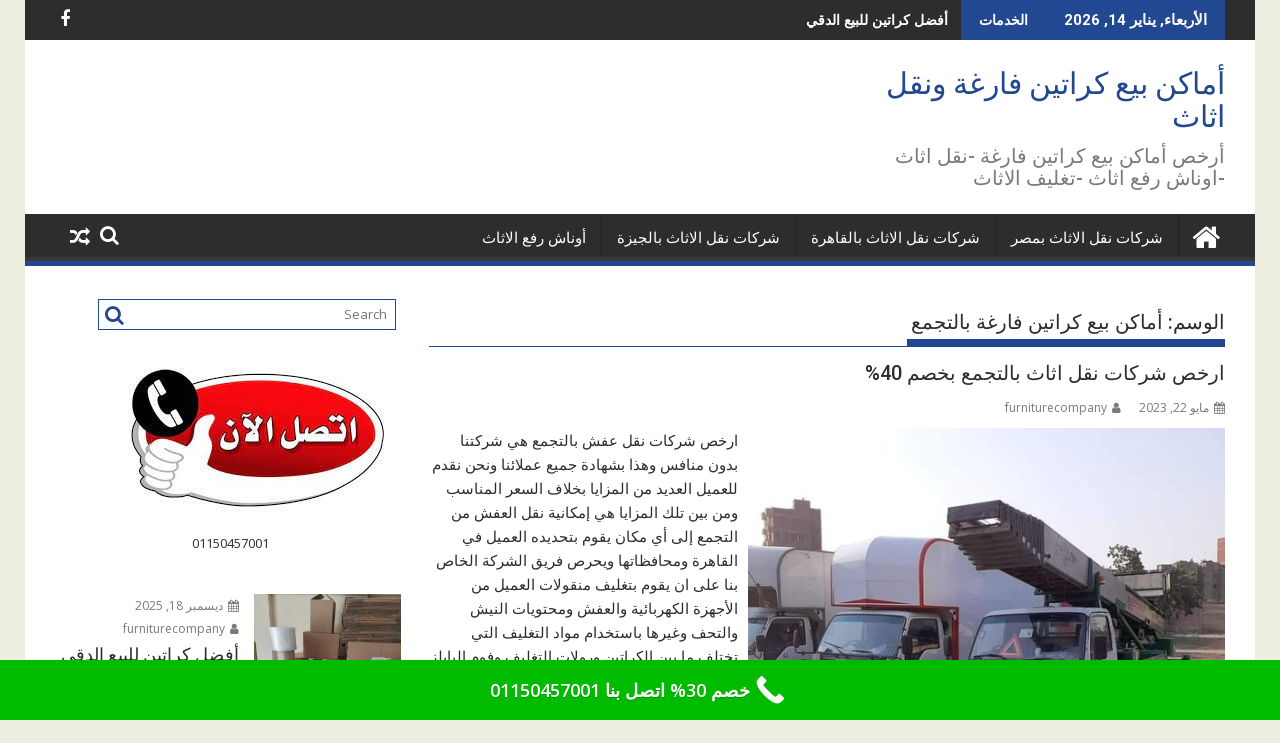

--- FILE ---
content_type: text/html; charset=UTF-8
request_url: https://furniture-company-transport.com/tag/%D8%A3%D9%85%D8%A7%D9%83%D9%86-%D8%A8%D9%8A%D8%B9-%D9%83%D8%B1%D8%A7%D8%AA%D9%8A%D9%86-%D9%81%D8%A7%D8%B1%D8%BA%D8%A9-%D8%A8%D8%A7%D9%84%D8%AA%D8%AC%D9%85%D8%B9/
body_size: 19367
content:
<!DOCTYPE html><html dir="rtl" lang="ar">
			<head>

				<meta charset="UTF-8">
		<meta name="viewport" content="width=device-width, initial-scale=1">
		<link rel="profile" href="http://gmpg.org/xfn/11">
		<link rel="pingback" href="https://furniture-company-transport.com/xmlrpc.php">
		<style>
#wpadminbar #wp-admin-bar-wccp_free_top_button .ab-icon:before {
	content: "\f160";
	color: #02CA02;
	top: 3px;
}
#wpadminbar #wp-admin-bar-wccp_free_top_button .ab-icon {
	transform: rotate(45deg);
}
</style>
<meta name='robots' content='index, follow, max-image-preview:large, max-snippet:-1, max-video-preview:-1' />

	<!-- This site is optimized with the Yoast SEO plugin v26.7 - https://yoast.com/wordpress/plugins/seo/ -->
	<title>أماكن بيع كراتين فارغة بالتجمع 01150457001- أماكن بيع كراتين فارغة ونقل اثاث</title>
	<link rel="canonical" href="https://furniture-company-transport.com/tag/أماكن-بيع-كراتين-فارغة-بالتجمع/" />
	<meta property="og:locale" content="ar_AR" />
	<meta property="og:type" content="article" />
	<meta property="og:title" content="أماكن بيع كراتين فارغة بالتجمع 01150457001- أماكن بيع كراتين فارغة ونقل اثاث" />
	<meta property="og:url" content="https://furniture-company-transport.com/tag/أماكن-بيع-كراتين-فارغة-بالتجمع/" />
	<meta property="og:site_name" content="أماكن بيع كراتين فارغة ونقل اثاث" />
	<meta name="twitter:card" content="summary_large_image" />
	<script type="application/ld+json" class="yoast-schema-graph">{"@context":"https://schema.org","@graph":[{"@type":"CollectionPage","@id":"https://furniture-company-transport.com/tag/%d8%a3%d9%85%d8%a7%d9%83%d9%86-%d8%a8%d9%8a%d8%b9-%d9%83%d8%b1%d8%a7%d8%aa%d9%8a%d9%86-%d9%81%d8%a7%d8%b1%d8%ba%d8%a9-%d8%a8%d8%a7%d9%84%d8%aa%d8%ac%d9%85%d8%b9/","url":"https://furniture-company-transport.com/tag/%d8%a3%d9%85%d8%a7%d9%83%d9%86-%d8%a8%d9%8a%d8%b9-%d9%83%d8%b1%d8%a7%d8%aa%d9%8a%d9%86-%d9%81%d8%a7%d8%b1%d8%ba%d8%a9-%d8%a8%d8%a7%d9%84%d8%aa%d8%ac%d9%85%d8%b9/","name":"أماكن بيع كراتين فارغة بالتجمع 01150457001- أماكن بيع كراتين فارغة ونقل اثاث","isPartOf":{"@id":"https://furniture-company-transport.com/#website"},"primaryImageOfPage":{"@id":"https://furniture-company-transport.com/tag/%d8%a3%d9%85%d8%a7%d9%83%d9%86-%d8%a8%d9%8a%d8%b9-%d9%83%d8%b1%d8%a7%d8%aa%d9%8a%d9%86-%d9%81%d8%a7%d8%b1%d8%ba%d8%a9-%d8%a8%d8%a7%d9%84%d8%aa%d8%ac%d9%85%d8%b9/#primaryimage"},"image":{"@id":"https://furniture-company-transport.com/tag/%d8%a3%d9%85%d8%a7%d9%83%d9%86-%d8%a8%d9%8a%d8%b9-%d9%83%d8%b1%d8%a7%d8%aa%d9%8a%d9%86-%d9%81%d8%a7%d8%b1%d8%ba%d8%a9-%d8%a8%d8%a7%d9%84%d8%aa%d8%ac%d9%85%d8%b9/#primaryimage"},"thumbnailUrl":"https://furniture-company-transport.com/wp-content/uploads/2023/05/أرقام-شركات-نقل-اثاث-بالتجمع.jpg","breadcrumb":{"@id":"https://furniture-company-transport.com/tag/%d8%a3%d9%85%d8%a7%d9%83%d9%86-%d8%a8%d9%8a%d8%b9-%d9%83%d8%b1%d8%a7%d8%aa%d9%8a%d9%86-%d9%81%d8%a7%d8%b1%d8%ba%d8%a9-%d8%a8%d8%a7%d9%84%d8%aa%d8%ac%d9%85%d8%b9/#breadcrumb"},"inLanguage":"ar"},{"@type":"ImageObject","inLanguage":"ar","@id":"https://furniture-company-transport.com/tag/%d8%a3%d9%85%d8%a7%d9%83%d9%86-%d8%a8%d9%8a%d8%b9-%d9%83%d8%b1%d8%a7%d8%aa%d9%8a%d9%86-%d9%81%d8%a7%d8%b1%d8%ba%d8%a9-%d8%a8%d8%a7%d9%84%d8%aa%d8%ac%d9%85%d8%b9/#primaryimage","url":"https://furniture-company-transport.com/wp-content/uploads/2023/05/أرقام-شركات-نقل-اثاث-بالتجمع.jpg","contentUrl":"https://furniture-company-transport.com/wp-content/uploads/2023/05/أرقام-شركات-نقل-اثاث-بالتجمع.jpg","width":526,"height":526,"caption":"أرقام شركات نقل اثاث بالتجمع"},{"@type":"BreadcrumbList","@id":"https://furniture-company-transport.com/tag/%d8%a3%d9%85%d8%a7%d9%83%d9%86-%d8%a8%d9%8a%d8%b9-%d9%83%d8%b1%d8%a7%d8%aa%d9%8a%d9%86-%d9%81%d8%a7%d8%b1%d8%ba%d8%a9-%d8%a8%d8%a7%d9%84%d8%aa%d8%ac%d9%85%d8%b9/#breadcrumb","itemListElement":[{"@type":"ListItem","position":1,"name":"الرئيسية","item":"https://furniture-company-transport.com/"},{"@type":"ListItem","position":2,"name":"أماكن بيع كراتين فارغة بالتجمع"}]},{"@type":"WebSite","@id":"https://furniture-company-transport.com/#website","url":"https://furniture-company-transport.com/","name":"أماكن بيع كراتين فارغة ونقل اثاث","description":"أرخص أماكن بيع كراتين فارغة -نقل اثاث -اوناش رفع اثاث -تغليف الاثاث","potentialAction":[{"@type":"SearchAction","target":{"@type":"EntryPoint","urlTemplate":"https://furniture-company-transport.com/?s={search_term_string}"},"query-input":{"@type":"PropertyValueSpecification","valueRequired":true,"valueName":"search_term_string"}}],"inLanguage":"ar"}]}</script>
	<!-- / Yoast SEO plugin. -->


<link rel='dns-prefetch' href='//fonts.googleapis.com' />
<link rel="alternate" type="application/rss+xml" title="أماكن بيع كراتين فارغة ونقل اثاث &laquo; الخلاصة" href="https://furniture-company-transport.com/feed/" />
<link rel="alternate" type="application/rss+xml" title="أماكن بيع كراتين فارغة ونقل اثاث &laquo; خلاصة التعليقات" href="https://furniture-company-transport.com/comments/feed/" />
<link rel="alternate" type="application/rss+xml" title="أماكن بيع كراتين فارغة ونقل اثاث &laquo; أماكن بيع كراتين فارغة بالتجمع خلاصة الوسوم" href="https://furniture-company-transport.com/tag/%d8%a3%d9%85%d8%a7%d9%83%d9%86-%d8%a8%d9%8a%d8%b9-%d9%83%d8%b1%d8%a7%d8%aa%d9%8a%d9%86-%d9%81%d8%a7%d8%b1%d8%ba%d8%a9-%d8%a8%d8%a7%d9%84%d8%aa%d8%ac%d9%85%d8%b9/feed/" />
<style>@media screen and (max-width: 650px) {body {padding-bottom:60px;}}</style><style id='wp-img-auto-sizes-contain-inline-css' type='text/css'>
img:is([sizes=auto i],[sizes^="auto," i]){contain-intrinsic-size:3000px 1500px}
/*# sourceURL=wp-img-auto-sizes-contain-inline-css */
</style>
<style id='wp-emoji-styles-inline-css' type='text/css'>

	img.wp-smiley, img.emoji {
		display: inline !important;
		border: none !important;
		box-shadow: none !important;
		height: 1em !important;
		width: 1em !important;
		margin: 0 0.07em !important;
		vertical-align: -0.1em !important;
		background: none !important;
		padding: 0 !important;
	}
/*# sourceURL=wp-emoji-styles-inline-css */
</style>
<style id='wp-block-library-inline-css' type='text/css'>
:root{--wp-block-synced-color:#7a00df;--wp-block-synced-color--rgb:122,0,223;--wp-bound-block-color:var(--wp-block-synced-color);--wp-editor-canvas-background:#ddd;--wp-admin-theme-color:#007cba;--wp-admin-theme-color--rgb:0,124,186;--wp-admin-theme-color-darker-10:#006ba1;--wp-admin-theme-color-darker-10--rgb:0,107,160.5;--wp-admin-theme-color-darker-20:#005a87;--wp-admin-theme-color-darker-20--rgb:0,90,135;--wp-admin-border-width-focus:2px}@media (min-resolution:192dpi){:root{--wp-admin-border-width-focus:1.5px}}.wp-element-button{cursor:pointer}:root .has-very-light-gray-background-color{background-color:#eee}:root .has-very-dark-gray-background-color{background-color:#313131}:root .has-very-light-gray-color{color:#eee}:root .has-very-dark-gray-color{color:#313131}:root .has-vivid-green-cyan-to-vivid-cyan-blue-gradient-background{background:linear-gradient(135deg,#00d084,#0693e3)}:root .has-purple-crush-gradient-background{background:linear-gradient(135deg,#34e2e4,#4721fb 50%,#ab1dfe)}:root .has-hazy-dawn-gradient-background{background:linear-gradient(135deg,#faaca8,#dad0ec)}:root .has-subdued-olive-gradient-background{background:linear-gradient(135deg,#fafae1,#67a671)}:root .has-atomic-cream-gradient-background{background:linear-gradient(135deg,#fdd79a,#004a59)}:root .has-nightshade-gradient-background{background:linear-gradient(135deg,#330968,#31cdcf)}:root .has-midnight-gradient-background{background:linear-gradient(135deg,#020381,#2874fc)}:root{--wp--preset--font-size--normal:16px;--wp--preset--font-size--huge:42px}.has-regular-font-size{font-size:1em}.has-larger-font-size{font-size:2.625em}.has-normal-font-size{font-size:var(--wp--preset--font-size--normal)}.has-huge-font-size{font-size:var(--wp--preset--font-size--huge)}.has-text-align-center{text-align:center}.has-text-align-left{text-align:left}.has-text-align-right{text-align:right}.has-fit-text{white-space:nowrap!important}#end-resizable-editor-section{display:none}.aligncenter{clear:both}.items-justified-left{justify-content:flex-start}.items-justified-center{justify-content:center}.items-justified-right{justify-content:flex-end}.items-justified-space-between{justify-content:space-between}.screen-reader-text{border:0;clip-path:inset(50%);height:1px;margin:-1px;overflow:hidden;padding:0;position:absolute;width:1px;word-wrap:normal!important}.screen-reader-text:focus{background-color:#ddd;clip-path:none;color:#444;display:block;font-size:1em;height:auto;left:5px;line-height:normal;padding:15px 23px 14px;text-decoration:none;top:5px;width:auto;z-index:100000}html :where(.has-border-color){border-style:solid}html :where([style*=border-top-color]){border-top-style:solid}html :where([style*=border-right-color]){border-right-style:solid}html :where([style*=border-bottom-color]){border-bottom-style:solid}html :where([style*=border-left-color]){border-left-style:solid}html :where([style*=border-width]){border-style:solid}html :where([style*=border-top-width]){border-top-style:solid}html :where([style*=border-right-width]){border-right-style:solid}html :where([style*=border-bottom-width]){border-bottom-style:solid}html :where([style*=border-left-width]){border-left-style:solid}html :where(img[class*=wp-image-]){height:auto;max-width:100%}:where(figure){margin:0 0 1em}html :where(.is-position-sticky){--wp-admin--admin-bar--position-offset:var(--wp-admin--admin-bar--height,0px)}@media screen and (max-width:600px){html :where(.is-position-sticky){--wp-admin--admin-bar--position-offset:0px}}

/*# sourceURL=wp-block-library-inline-css */
</style><style id='wp-block-heading-inline-css' type='text/css'>
h1:where(.wp-block-heading).has-background,h2:where(.wp-block-heading).has-background,h3:where(.wp-block-heading).has-background,h4:where(.wp-block-heading).has-background,h5:where(.wp-block-heading).has-background,h6:where(.wp-block-heading).has-background{padding:1.25em 2.375em}h1.has-text-align-left[style*=writing-mode]:where([style*=vertical-lr]),h1.has-text-align-right[style*=writing-mode]:where([style*=vertical-rl]),h2.has-text-align-left[style*=writing-mode]:where([style*=vertical-lr]),h2.has-text-align-right[style*=writing-mode]:where([style*=vertical-rl]),h3.has-text-align-left[style*=writing-mode]:where([style*=vertical-lr]),h3.has-text-align-right[style*=writing-mode]:where([style*=vertical-rl]),h4.has-text-align-left[style*=writing-mode]:where([style*=vertical-lr]),h4.has-text-align-right[style*=writing-mode]:where([style*=vertical-rl]),h5.has-text-align-left[style*=writing-mode]:where([style*=vertical-lr]),h5.has-text-align-right[style*=writing-mode]:where([style*=vertical-rl]),h6.has-text-align-left[style*=writing-mode]:where([style*=vertical-lr]),h6.has-text-align-right[style*=writing-mode]:where([style*=vertical-rl]){rotate:180deg}
/*# sourceURL=https://furniture-company-transport.com/wp-includes/blocks/heading/style.min.css */
</style>
<style id='wp-block-image-inline-css' type='text/css'>
.wp-block-image>a,.wp-block-image>figure>a{display:inline-block}.wp-block-image img{box-sizing:border-box;height:auto;max-width:100%;vertical-align:bottom}@media not (prefers-reduced-motion){.wp-block-image img.hide{visibility:hidden}.wp-block-image img.show{animation:show-content-image .4s}}.wp-block-image[style*=border-radius] img,.wp-block-image[style*=border-radius]>a{border-radius:inherit}.wp-block-image.has-custom-border img{box-sizing:border-box}.wp-block-image.aligncenter{text-align:center}.wp-block-image.alignfull>a,.wp-block-image.alignwide>a{width:100%}.wp-block-image.alignfull img,.wp-block-image.alignwide img{height:auto;width:100%}.wp-block-image .aligncenter,.wp-block-image .alignleft,.wp-block-image .alignright,.wp-block-image.aligncenter,.wp-block-image.alignleft,.wp-block-image.alignright{display:table}.wp-block-image .aligncenter>figcaption,.wp-block-image .alignleft>figcaption,.wp-block-image .alignright>figcaption,.wp-block-image.aligncenter>figcaption,.wp-block-image.alignleft>figcaption,.wp-block-image.alignright>figcaption{caption-side:bottom;display:table-caption}.wp-block-image .alignleft{float:left;margin:.5em 1em .5em 0}.wp-block-image .alignright{float:right;margin:.5em 0 .5em 1em}.wp-block-image .aligncenter{margin-left:auto;margin-right:auto}.wp-block-image :where(figcaption){margin-bottom:1em;margin-top:.5em}.wp-block-image.is-style-circle-mask img{border-radius:9999px}@supports ((-webkit-mask-image:none) or (mask-image:none)) or (-webkit-mask-image:none){.wp-block-image.is-style-circle-mask img{border-radius:0;-webkit-mask-image:url('data:image/svg+xml;utf8,<svg viewBox="0 0 100 100" xmlns="http://www.w3.org/2000/svg"><circle cx="50" cy="50" r="50"/></svg>');mask-image:url('data:image/svg+xml;utf8,<svg viewBox="0 0 100 100" xmlns="http://www.w3.org/2000/svg"><circle cx="50" cy="50" r="50"/></svg>');mask-mode:alpha;-webkit-mask-position:center;mask-position:center;-webkit-mask-repeat:no-repeat;mask-repeat:no-repeat;-webkit-mask-size:contain;mask-size:contain}}:root :where(.wp-block-image.is-style-rounded img,.wp-block-image .is-style-rounded img){border-radius:9999px}.wp-block-image figure{margin:0}.wp-lightbox-container{display:flex;flex-direction:column;position:relative}.wp-lightbox-container img{cursor:zoom-in}.wp-lightbox-container img:hover+button{opacity:1}.wp-lightbox-container button{align-items:center;backdrop-filter:blur(16px) saturate(180%);background-color:#5a5a5a40;border:none;border-radius:4px;cursor:zoom-in;display:flex;height:20px;justify-content:center;left:16px;opacity:0;padding:0;position:absolute;text-align:center;top:16px;width:20px;z-index:100}@media not (prefers-reduced-motion){.wp-lightbox-container button{transition:opacity .2s ease}}.wp-lightbox-container button:focus-visible{outline:3px auto #5a5a5a40;outline:3px auto -webkit-focus-ring-color;outline-offset:3px}.wp-lightbox-container button:hover{cursor:pointer;opacity:1}.wp-lightbox-container button:focus{opacity:1}.wp-lightbox-container button:focus,.wp-lightbox-container button:hover,.wp-lightbox-container button:not(:hover):not(:active):not(.has-background){background-color:#5a5a5a40;border:none}.wp-lightbox-overlay{box-sizing:border-box;cursor:zoom-out;height:100vh;overflow:hidden;position:fixed;right:0;top:0;visibility:hidden;width:100%;z-index:100000}.wp-lightbox-overlay .close-button{align-items:center;cursor:pointer;display:flex;justify-content:center;left:calc(env(safe-area-inset-left) + 16px);min-height:40px;min-width:40px;padding:0;position:absolute;top:calc(env(safe-area-inset-top) + 16px);z-index:5000000}.wp-lightbox-overlay .close-button:focus,.wp-lightbox-overlay .close-button:hover,.wp-lightbox-overlay .close-button:not(:hover):not(:active):not(.has-background){background:none;border:none}.wp-lightbox-overlay .lightbox-image-container{height:var(--wp--lightbox-container-height);overflow:hidden;position:absolute;right:50%;top:50%;transform:translate(50%,-50%);transform-origin:top right;width:var(--wp--lightbox-container-width);z-index:9999999999}.wp-lightbox-overlay .wp-block-image{align-items:center;box-sizing:border-box;display:flex;height:100%;justify-content:center;margin:0;position:relative;transform-origin:100% 0;width:100%;z-index:3000000}.wp-lightbox-overlay .wp-block-image img{height:var(--wp--lightbox-image-height);min-height:var(--wp--lightbox-image-height);min-width:var(--wp--lightbox-image-width);width:var(--wp--lightbox-image-width)}.wp-lightbox-overlay .wp-block-image figcaption{display:none}.wp-lightbox-overlay button{background:none;border:none}.wp-lightbox-overlay .scrim{background-color:#fff;height:100%;opacity:.9;position:absolute;width:100%;z-index:2000000}.wp-lightbox-overlay.active{visibility:visible}@media not (prefers-reduced-motion){.wp-lightbox-overlay.active{animation:turn-on-visibility .25s both}.wp-lightbox-overlay.active img{animation:turn-on-visibility .35s both}.wp-lightbox-overlay.show-closing-animation:not(.active){animation:turn-off-visibility .35s both}.wp-lightbox-overlay.show-closing-animation:not(.active) img{animation:turn-off-visibility .25s both}.wp-lightbox-overlay.zoom.active{animation:none;opacity:1;visibility:visible}.wp-lightbox-overlay.zoom.active .lightbox-image-container{animation:lightbox-zoom-in .4s}.wp-lightbox-overlay.zoom.active .lightbox-image-container img{animation:none}.wp-lightbox-overlay.zoom.active .scrim{animation:turn-on-visibility .4s forwards}.wp-lightbox-overlay.zoom.show-closing-animation:not(.active){animation:none}.wp-lightbox-overlay.zoom.show-closing-animation:not(.active) .lightbox-image-container{animation:lightbox-zoom-out .4s}.wp-lightbox-overlay.zoom.show-closing-animation:not(.active) .lightbox-image-container img{animation:none}.wp-lightbox-overlay.zoom.show-closing-animation:not(.active) .scrim{animation:turn-off-visibility .4s forwards}}@keyframes show-content-image{0%{visibility:hidden}99%{visibility:hidden}to{visibility:visible}}@keyframes turn-on-visibility{0%{opacity:0}to{opacity:1}}@keyframes turn-off-visibility{0%{opacity:1;visibility:visible}99%{opacity:0;visibility:visible}to{opacity:0;visibility:hidden}}@keyframes lightbox-zoom-in{0%{transform:translate(calc(((-100vw + var(--wp--lightbox-scrollbar-width))/2 + var(--wp--lightbox-initial-left-position))*-1),calc(-50vh + var(--wp--lightbox-initial-top-position))) scale(var(--wp--lightbox-scale))}to{transform:translate(50%,-50%) scale(1)}}@keyframes lightbox-zoom-out{0%{transform:translate(50%,-50%) scale(1);visibility:visible}99%{visibility:visible}to{transform:translate(calc(((-100vw + var(--wp--lightbox-scrollbar-width))/2 + var(--wp--lightbox-initial-left-position))*-1),calc(-50vh + var(--wp--lightbox-initial-top-position))) scale(var(--wp--lightbox-scale));visibility:hidden}}
/*# sourceURL=https://furniture-company-transport.com/wp-includes/blocks/image/style.min.css */
</style>
<style id='wp-block-image-theme-inline-css' type='text/css'>
:root :where(.wp-block-image figcaption){color:#555;font-size:13px;text-align:center}.is-dark-theme :root :where(.wp-block-image figcaption){color:#ffffffa6}.wp-block-image{margin:0 0 1em}
/*# sourceURL=https://furniture-company-transport.com/wp-includes/blocks/image/theme.min.css */
</style>
<style id='wp-block-paragraph-inline-css' type='text/css'>
.is-small-text{font-size:.875em}.is-regular-text{font-size:1em}.is-large-text{font-size:2.25em}.is-larger-text{font-size:3em}.has-drop-cap:not(:focus):first-letter{float:right;font-size:8.4em;font-style:normal;font-weight:100;line-height:.68;margin:.05em 0 0 .1em;text-transform:uppercase}body.rtl .has-drop-cap:not(:focus):first-letter{float:none;margin-right:.1em}p.has-drop-cap.has-background{overflow:hidden}:root :where(p.has-background){padding:1.25em 2.375em}:where(p.has-text-color:not(.has-link-color)) a{color:inherit}p.has-text-align-left[style*="writing-mode:vertical-lr"],p.has-text-align-right[style*="writing-mode:vertical-rl"]{rotate:180deg}
/*# sourceURL=https://furniture-company-transport.com/wp-includes/blocks/paragraph/style.min.css */
</style>
<style id='global-styles-inline-css' type='text/css'>
:root{--wp--preset--aspect-ratio--square: 1;--wp--preset--aspect-ratio--4-3: 4/3;--wp--preset--aspect-ratio--3-4: 3/4;--wp--preset--aspect-ratio--3-2: 3/2;--wp--preset--aspect-ratio--2-3: 2/3;--wp--preset--aspect-ratio--16-9: 16/9;--wp--preset--aspect-ratio--9-16: 9/16;--wp--preset--color--black: #000000;--wp--preset--color--cyan-bluish-gray: #abb8c3;--wp--preset--color--white: #ffffff;--wp--preset--color--pale-pink: #f78da7;--wp--preset--color--vivid-red: #cf2e2e;--wp--preset--color--luminous-vivid-orange: #ff6900;--wp--preset--color--luminous-vivid-amber: #fcb900;--wp--preset--color--light-green-cyan: #7bdcb5;--wp--preset--color--vivid-green-cyan: #00d084;--wp--preset--color--pale-cyan-blue: #8ed1fc;--wp--preset--color--vivid-cyan-blue: #0693e3;--wp--preset--color--vivid-purple: #9b51e0;--wp--preset--gradient--vivid-cyan-blue-to-vivid-purple: linear-gradient(135deg,rgb(6,147,227) 0%,rgb(155,81,224) 100%);--wp--preset--gradient--light-green-cyan-to-vivid-green-cyan: linear-gradient(135deg,rgb(122,220,180) 0%,rgb(0,208,130) 100%);--wp--preset--gradient--luminous-vivid-amber-to-luminous-vivid-orange: linear-gradient(135deg,rgb(252,185,0) 0%,rgb(255,105,0) 100%);--wp--preset--gradient--luminous-vivid-orange-to-vivid-red: linear-gradient(135deg,rgb(255,105,0) 0%,rgb(207,46,46) 100%);--wp--preset--gradient--very-light-gray-to-cyan-bluish-gray: linear-gradient(135deg,rgb(238,238,238) 0%,rgb(169,184,195) 100%);--wp--preset--gradient--cool-to-warm-spectrum: linear-gradient(135deg,rgb(74,234,220) 0%,rgb(151,120,209) 20%,rgb(207,42,186) 40%,rgb(238,44,130) 60%,rgb(251,105,98) 80%,rgb(254,248,76) 100%);--wp--preset--gradient--blush-light-purple: linear-gradient(135deg,rgb(255,206,236) 0%,rgb(152,150,240) 100%);--wp--preset--gradient--blush-bordeaux: linear-gradient(135deg,rgb(254,205,165) 0%,rgb(254,45,45) 50%,rgb(107,0,62) 100%);--wp--preset--gradient--luminous-dusk: linear-gradient(135deg,rgb(255,203,112) 0%,rgb(199,81,192) 50%,rgb(65,88,208) 100%);--wp--preset--gradient--pale-ocean: linear-gradient(135deg,rgb(255,245,203) 0%,rgb(182,227,212) 50%,rgb(51,167,181) 100%);--wp--preset--gradient--electric-grass: linear-gradient(135deg,rgb(202,248,128) 0%,rgb(113,206,126) 100%);--wp--preset--gradient--midnight: linear-gradient(135deg,rgb(2,3,129) 0%,rgb(40,116,252) 100%);--wp--preset--font-size--small: 13px;--wp--preset--font-size--medium: 20px;--wp--preset--font-size--large: 36px;--wp--preset--font-size--x-large: 42px;--wp--preset--spacing--20: 0.44rem;--wp--preset--spacing--30: 0.67rem;--wp--preset--spacing--40: 1rem;--wp--preset--spacing--50: 1.5rem;--wp--preset--spacing--60: 2.25rem;--wp--preset--spacing--70: 3.38rem;--wp--preset--spacing--80: 5.06rem;--wp--preset--shadow--natural: 6px 6px 9px rgba(0, 0, 0, 0.2);--wp--preset--shadow--deep: 12px 12px 50px rgba(0, 0, 0, 0.4);--wp--preset--shadow--sharp: 6px 6px 0px rgba(0, 0, 0, 0.2);--wp--preset--shadow--outlined: 6px 6px 0px -3px rgb(255, 255, 255), 6px 6px rgb(0, 0, 0);--wp--preset--shadow--crisp: 6px 6px 0px rgb(0, 0, 0);}:where(.is-layout-flex){gap: 0.5em;}:where(.is-layout-grid){gap: 0.5em;}body .is-layout-flex{display: flex;}.is-layout-flex{flex-wrap: wrap;align-items: center;}.is-layout-flex > :is(*, div){margin: 0;}body .is-layout-grid{display: grid;}.is-layout-grid > :is(*, div){margin: 0;}:where(.wp-block-columns.is-layout-flex){gap: 2em;}:where(.wp-block-columns.is-layout-grid){gap: 2em;}:where(.wp-block-post-template.is-layout-flex){gap: 1.25em;}:where(.wp-block-post-template.is-layout-grid){gap: 1.25em;}.has-black-color{color: var(--wp--preset--color--black) !important;}.has-cyan-bluish-gray-color{color: var(--wp--preset--color--cyan-bluish-gray) !important;}.has-white-color{color: var(--wp--preset--color--white) !important;}.has-pale-pink-color{color: var(--wp--preset--color--pale-pink) !important;}.has-vivid-red-color{color: var(--wp--preset--color--vivid-red) !important;}.has-luminous-vivid-orange-color{color: var(--wp--preset--color--luminous-vivid-orange) !important;}.has-luminous-vivid-amber-color{color: var(--wp--preset--color--luminous-vivid-amber) !important;}.has-light-green-cyan-color{color: var(--wp--preset--color--light-green-cyan) !important;}.has-vivid-green-cyan-color{color: var(--wp--preset--color--vivid-green-cyan) !important;}.has-pale-cyan-blue-color{color: var(--wp--preset--color--pale-cyan-blue) !important;}.has-vivid-cyan-blue-color{color: var(--wp--preset--color--vivid-cyan-blue) !important;}.has-vivid-purple-color{color: var(--wp--preset--color--vivid-purple) !important;}.has-black-background-color{background-color: var(--wp--preset--color--black) !important;}.has-cyan-bluish-gray-background-color{background-color: var(--wp--preset--color--cyan-bluish-gray) !important;}.has-white-background-color{background-color: var(--wp--preset--color--white) !important;}.has-pale-pink-background-color{background-color: var(--wp--preset--color--pale-pink) !important;}.has-vivid-red-background-color{background-color: var(--wp--preset--color--vivid-red) !important;}.has-luminous-vivid-orange-background-color{background-color: var(--wp--preset--color--luminous-vivid-orange) !important;}.has-luminous-vivid-amber-background-color{background-color: var(--wp--preset--color--luminous-vivid-amber) !important;}.has-light-green-cyan-background-color{background-color: var(--wp--preset--color--light-green-cyan) !important;}.has-vivid-green-cyan-background-color{background-color: var(--wp--preset--color--vivid-green-cyan) !important;}.has-pale-cyan-blue-background-color{background-color: var(--wp--preset--color--pale-cyan-blue) !important;}.has-vivid-cyan-blue-background-color{background-color: var(--wp--preset--color--vivid-cyan-blue) !important;}.has-vivid-purple-background-color{background-color: var(--wp--preset--color--vivid-purple) !important;}.has-black-border-color{border-color: var(--wp--preset--color--black) !important;}.has-cyan-bluish-gray-border-color{border-color: var(--wp--preset--color--cyan-bluish-gray) !important;}.has-white-border-color{border-color: var(--wp--preset--color--white) !important;}.has-pale-pink-border-color{border-color: var(--wp--preset--color--pale-pink) !important;}.has-vivid-red-border-color{border-color: var(--wp--preset--color--vivid-red) !important;}.has-luminous-vivid-orange-border-color{border-color: var(--wp--preset--color--luminous-vivid-orange) !important;}.has-luminous-vivid-amber-border-color{border-color: var(--wp--preset--color--luminous-vivid-amber) !important;}.has-light-green-cyan-border-color{border-color: var(--wp--preset--color--light-green-cyan) !important;}.has-vivid-green-cyan-border-color{border-color: var(--wp--preset--color--vivid-green-cyan) !important;}.has-pale-cyan-blue-border-color{border-color: var(--wp--preset--color--pale-cyan-blue) !important;}.has-vivid-cyan-blue-border-color{border-color: var(--wp--preset--color--vivid-cyan-blue) !important;}.has-vivid-purple-border-color{border-color: var(--wp--preset--color--vivid-purple) !important;}.has-vivid-cyan-blue-to-vivid-purple-gradient-background{background: var(--wp--preset--gradient--vivid-cyan-blue-to-vivid-purple) !important;}.has-light-green-cyan-to-vivid-green-cyan-gradient-background{background: var(--wp--preset--gradient--light-green-cyan-to-vivid-green-cyan) !important;}.has-luminous-vivid-amber-to-luminous-vivid-orange-gradient-background{background: var(--wp--preset--gradient--luminous-vivid-amber-to-luminous-vivid-orange) !important;}.has-luminous-vivid-orange-to-vivid-red-gradient-background{background: var(--wp--preset--gradient--luminous-vivid-orange-to-vivid-red) !important;}.has-very-light-gray-to-cyan-bluish-gray-gradient-background{background: var(--wp--preset--gradient--very-light-gray-to-cyan-bluish-gray) !important;}.has-cool-to-warm-spectrum-gradient-background{background: var(--wp--preset--gradient--cool-to-warm-spectrum) !important;}.has-blush-light-purple-gradient-background{background: var(--wp--preset--gradient--blush-light-purple) !important;}.has-blush-bordeaux-gradient-background{background: var(--wp--preset--gradient--blush-bordeaux) !important;}.has-luminous-dusk-gradient-background{background: var(--wp--preset--gradient--luminous-dusk) !important;}.has-pale-ocean-gradient-background{background: var(--wp--preset--gradient--pale-ocean) !important;}.has-electric-grass-gradient-background{background: var(--wp--preset--gradient--electric-grass) !important;}.has-midnight-gradient-background{background: var(--wp--preset--gradient--midnight) !important;}.has-small-font-size{font-size: var(--wp--preset--font-size--small) !important;}.has-medium-font-size{font-size: var(--wp--preset--font-size--medium) !important;}.has-large-font-size{font-size: var(--wp--preset--font-size--large) !important;}.has-x-large-font-size{font-size: var(--wp--preset--font-size--x-large) !important;}
/*# sourceURL=global-styles-inline-css */
</style>

<style id='classic-theme-styles-inline-css' type='text/css'>
/*! This file is auto-generated */
.wp-block-button__link{color:#fff;background-color:#32373c;border-radius:9999px;box-shadow:none;text-decoration:none;padding:calc(.667em + 2px) calc(1.333em + 2px);font-size:1.125em}.wp-block-file__button{background:#32373c;color:#fff;text-decoration:none}
/*# sourceURL=/wp-includes/css/classic-themes.min.css */
</style>
<link rel='stylesheet' id='ez-toc-css' href='https://furniture-company-transport.com/wp-content/plugins/easy-table-of-contents/assets/css/screen.min.css?ver=2.0.80' type='text/css' media='all' />
<style id='ez-toc-inline-css' type='text/css'>
div#ez-toc-container .ez-toc-title {font-size: 120%;}div#ez-toc-container .ez-toc-title {font-weight: 500;}div#ez-toc-container ul li , div#ez-toc-container ul li a {font-size: 95%;}div#ez-toc-container ul li , div#ez-toc-container ul li a {font-weight: 500;}div#ez-toc-container nav ul ul li {font-size: 90%;}.ez-toc-box-title {font-weight: bold; margin-bottom: 10px; text-align: center; text-transform: uppercase; letter-spacing: 1px; color: #666; padding-bottom: 5px;position:absolute;top:-4%;left:5%;background-color: inherit;transition: top 0.3s ease;}.ez-toc-box-title.toc-closed {top:-25%;}
.ez-toc-container-direction {direction: ltr;}.ez-toc-counter ul{counter-reset: item ;}.ez-toc-counter nav ul li a::before {content: counters(item, '.', decimal) '. ';display: inline-block;counter-increment: item;flex-grow: 0;flex-shrink: 0;margin-right: .2em; float: left; }.ez-toc-widget-direction {direction: ltr;}.ez-toc-widget-container ul{counter-reset: item ;}.ez-toc-widget-container nav ul li a::before {content: counters(item, '.', decimal) '. ';display: inline-block;counter-increment: item;flex-grow: 0;flex-shrink: 0;margin-right: .2em; float: left; }
/*# sourceURL=ez-toc-inline-css */
</style>
<link rel='stylesheet' id='jquery-bxslider-rtl-css' href='https://furniture-company-transport.com/wp-content/themes/supermag/assets/library/bxslider/css/jquery.bxslider.min-rtl.css?ver=4.2.5' type='text/css' media='all' />
<link rel='stylesheet' id='supermag-googleapis-css' href='//fonts.googleapis.com/css?family=Open+Sans%3A600%2C400%7CRoboto%3A300italic%2C400%2C500%2C700&#038;ver=1.0.1' type='text/css' media='all' />
<link rel='stylesheet' id='font-awesome-rtl-css' href='https://furniture-company-transport.com/wp-content/themes/supermag/assets/library/Font-Awesome/css/font-awesome.min-rtl.css?ver=4.7.0' type='text/css' media='all' />
<link rel='stylesheet' id='supermag-style-rtl-css' href='https://furniture-company-transport.com/wp-content/themes/supermag/style-rtl.css?ver=1.4.9' type='text/css' media='all' />
<style id='supermag-style-inline-css' type='text/css'>

            mark,
            .comment-form .form-submit input,
            .read-more,
            .bn-title,
            .home-icon.front_page_on,
            .header-wrapper .menu li:hover > a,
            .header-wrapper .menu > li.current-menu-item a,
            .header-wrapper .menu > li.current-menu-parent a,
            .header-wrapper .menu > li.current_page_parent a,
            .header-wrapper .menu > li.current_page_ancestor a,
            .header-wrapper .menu > li.current-menu-item > a:before,
            .header-wrapper .menu > li.current-menu-parent > a:before,
            .header-wrapper .menu > li.current_page_parent > a:before,
            .header-wrapper .menu > li.current_page_ancestor > a:before,
            .header-wrapper .main-navigation ul ul.sub-menu li:hover > a,
            .header-wrapper .main-navigation ul ul.children li:hover > a,
            .slider-section .cat-links a,
            .featured-desc .below-entry-meta .cat-links a,
            #calendar_wrap #wp-calendar #today,
            #calendar_wrap #wp-calendar #today a,
            .wpcf7-form input.wpcf7-submit:hover,
            .breadcrumb{
                background: #214891;
            }
        
            a:hover,
            .screen-reader-text:focus,
            .bn-content a:hover,
            .socials a:hover,
            .site-title a,
            .search-block input#menu-search,
            .widget_search input#s,
            .search-block #searchsubmit,
            .widget_search #searchsubmit,
            .footer-sidebar .featured-desc .above-entry-meta a:hover,
            .slider-section .slide-title:hover,
            .besides-slider .post-title a:hover,
            .slider-feature-wrap a:hover,
            .slider-section .bx-controls-direction a,
            .besides-slider .beside-post:hover .beside-caption,
            .besides-slider .beside-post:hover .beside-caption a:hover,
            .featured-desc .above-entry-meta span:hover,
            .posted-on a:hover,
            .cat-links a:hover,
            .comments-link a:hover,
            .edit-link a:hover,
            .tags-links a:hover,
            .byline a:hover,
            .nav-links a:hover,
            #supermag-breadcrumbs a:hover,
            .wpcf7-form input.wpcf7-submit,
             .woocommerce nav.woocommerce-pagination ul li a:focus, 
             .woocommerce nav.woocommerce-pagination ul li a:hover, 
             .woocommerce nav.woocommerce-pagination ul li span.current{
                color: #214891;
            }
            .search-block input#menu-search,
            .widget_search input#s,
            .tagcloud a{
                border: 1px solid #214891;
            }
            .footer-wrapper .border,
            .nav-links .nav-previous a:hover,
            .nav-links .nav-next a:hover{
                border-top: 1px solid #214891;
            }
             .besides-slider .beside-post{
                border-bottom: 3px solid #214891;
            }
            .widget-title,
            .footer-wrapper,
            .page-header .page-title,
            .single .entry-header .entry-title,
            .page .entry-header .entry-title{
                border-bottom: 1px solid #214891;
            }
            .widget-title:before,
            .page-header .page-title:before,
            .single .entry-header .entry-title:before,
            .page .entry-header .entry-title:before {
                border-bottom: 7px solid #214891;
            }
           .wpcf7-form input.wpcf7-submit,
            article.post.sticky{
                border: 2px solid #214891;
            }
           .breadcrumb::after {
                border-left: 5px solid #214891;
            }
           .rtl .breadcrumb::after {
                border-right: 5px solid #214891;
                border-left:medium none;
            }
           .header-wrapper #site-navigation{
                border-bottom: 5px solid #214891;
            }
           @media screen and (max-width:992px){
                .slicknav_btn.slicknav_open{
                    border: 1px solid #214891;
                }
                 .header-wrapper .main-navigation ul ul.sub-menu li:hover > a,
                 .header-wrapper .main-navigation ul ul.children li:hover > a
                 {
                         background: #2d2d2d;
                 }
                .slicknav_btn.slicknav_open:before{
                    background: #214891;
                    box-shadow: 0 6px 0 0 #214891, 0 12px 0 0 #214891;
                }
                .slicknav_nav li:hover > a,
                .slicknav_nav li.current-menu-ancestor a,
                .slicknav_nav li.current-menu-item  > a,
                .slicknav_nav li.current_page_item a,
                .slicknav_nav li.current_page_item .slicknav_item span,
                .slicknav_nav li .slicknav_item:hover a{
                    color: #214891;
                }
            }
                    .cat-links .at-cat-item-1{
                    background: #214891!important;
                    color : #fff!important;
                    }
                    
                    .cat-links .at-cat-item-1:hover{
                    background: #2d2d2d!important;
                    color : #fff!important;
                    }
                    
                    .cat-links .at-cat-item-2{
                    background: #214891!important;
                    color : #fff!important;
                    }
                    
                    .cat-links .at-cat-item-2:hover{
                    background: #2d2d2d!important;
                    color : #fff!important;
                    }
                    
                    .cat-links .at-cat-item-3{
                    background: #214891!important;
                    color : #fff!important;
                    }
                    
                    .cat-links .at-cat-item-3:hover{
                    background: #2d2d2d!important;
                    color : #fff!important;
                    }
                    
                    .cat-links .at-cat-item-4{
                    background: #214891!important;
                    color : #fff!important;
                    }
                    
                    .cat-links .at-cat-item-4:hover{
                    background: #2d2d2d!important;
                    color : #fff!important;
                    }
                    
                    .cat-links .at-cat-item-5{
                    background: #214891!important;
                    color : #fff!important;
                    }
                    
                    .cat-links .at-cat-item-5:hover{
                    background: #2d2d2d!important;
                    color : #fff!important;
                    }
                    
                    .cat-links .at-cat-item-33{
                    background: #214891!important;
                    color : #fff!important;
                    }
                    
                    .cat-links .at-cat-item-33:hover{
                    background: #2d2d2d!important;
                    color : #fff!important;
                    }
                    
                    .cat-links .at-cat-item-114{
                    background: #214891!important;
                    color : #fff!important;
                    }
                    
                    .cat-links .at-cat-item-114:hover{
                    background: #2d2d2d!important;
                    color : #fff!important;
                    }
                    
                    .cat-links .at-cat-item-118{
                    background: #214891!important;
                    color : #fff!important;
                    }
                    
                    .cat-links .at-cat-item-118:hover{
                    background: #2d2d2d!important;
                    color : #fff!important;
                    }
                    
                    .cat-links .at-cat-item-156{
                    background: #214891!important;
                    color : #fff!important;
                    }
                    
                    .cat-links .at-cat-item-156:hover{
                    background: #2d2d2d!important;
                    color : #fff!important;
                    }
                    
                    .cat-links .at-cat-item-207{
                    background: #214891!important;
                    color : #fff!important;
                    }
                    
                    .cat-links .at-cat-item-207:hover{
                    background: #2d2d2d!important;
                    color : #fff!important;
                    }
                    
                    .cat-links .at-cat-item-561{
                    background: #214891!important;
                    color : #fff!important;
                    }
                    
                    .cat-links .at-cat-item-561:hover{
                    background: #2d2d2d!important;
                    color : #fff!important;
                    }
                    
/*# sourceURL=supermag-style-inline-css */
</style>
<link rel='stylesheet' id='supermag-block-front-styles-rtl-css' href='https://furniture-company-transport.com/wp-content/themes/supermag/acmethemes/gutenberg/gutenberg-front-rtl.css?ver=1.0' type='text/css' media='all' />
<link rel='stylesheet' id='call-now-button-modern-style-css' href='https://furniture-company-transport.com/wp-content/plugins/call-now-button/resources/style/modern.css?ver=1.5.5' type='text/css' media='all' />
<script type="text/javascript" src="https://furniture-company-transport.com/wp-includes/js/jquery/jquery.min.js?ver=3.7.1" id="jquery-core-js"></script>
<script type="text/javascript" src="https://furniture-company-transport.com/wp-includes/js/jquery/jquery-migrate.min.js?ver=3.4.1" id="jquery-migrate-js"></script>
<link rel="https://api.w.org/" href="https://furniture-company-transport.com/wp-json/" /><link rel="alternate" title="JSON" type="application/json" href="https://furniture-company-transport.com/wp-json/wp/v2/tags/475" /><link rel="EditURI" type="application/rsd+xml" title="RSD" href="https://furniture-company-transport.com/xmlrpc.php?rsd" />

<meta name="google-site-verification" content="GvXxcNkTj5ox_-4hyEt9Oi8q9IisnoYIYT7T9vUX7xA" />

<!-- Global site tag (gtag.js) - Google Analytics -->
<script async src="https://www.googletagmanager.com/gtag/js?id=UA-204369018-1"></script>
<script>
  window.dataLayer = window.dataLayer || [];
  function gtag(){dataLayer.push(arguments);}
  gtag('js', new Date());

  gtag('config', 'UA-204369018-1');
</script><script id="wpcp_disable_selection" type="text/javascript">
var image_save_msg='You are not allowed to save images!';
	var no_menu_msg='Context Menu disabled!';
	var smessage = "Content is protected !!";

function disableEnterKey(e)
{
	var elemtype = e.target.tagName;
	
	elemtype = elemtype.toUpperCase();
	
	if (elemtype == "TEXT" || elemtype == "TEXTAREA" || elemtype == "INPUT" || elemtype == "PASSWORD" || elemtype == "SELECT" || elemtype == "OPTION" || elemtype == "EMBED")
	{
		elemtype = 'TEXT';
	}
	
	if (e.ctrlKey){
     var key;
     if(window.event)
          key = window.event.keyCode;     //IE
     else
          key = e.which;     //firefox (97)
    //if (key != 17) alert(key);
     if (elemtype!= 'TEXT' && (key == 97 || key == 65 || key == 67 || key == 99 || key == 88 || key == 120 || key == 26 || key == 85  || key == 86 || key == 83 || key == 43 || key == 73))
     {
		if(wccp_free_iscontenteditable(e)) return true;
		show_wpcp_message('You are not allowed to copy content or view source');
		return false;
     }else
     	return true;
     }
}


/*For contenteditable tags*/
function wccp_free_iscontenteditable(e)
{
	var e = e || window.event; // also there is no e.target property in IE. instead IE uses window.event.srcElement
  	
	var target = e.target || e.srcElement;

	var elemtype = e.target.nodeName;
	
	elemtype = elemtype.toUpperCase();
	
	var iscontenteditable = "false";
		
	if(typeof target.getAttribute!="undefined" ) iscontenteditable = target.getAttribute("contenteditable"); // Return true or false as string
	
	var iscontenteditable2 = false;
	
	if(typeof target.isContentEditable!="undefined" ) iscontenteditable2 = target.isContentEditable; // Return true or false as boolean

	if(target.parentElement.isContentEditable) iscontenteditable2 = true;
	
	if (iscontenteditable == "true" || iscontenteditable2 == true)
	{
		if(typeof target.style!="undefined" ) target.style.cursor = "text";
		
		return true;
	}
}

////////////////////////////////////
function disable_copy(e)
{	
	var e = e || window.event; // also there is no e.target property in IE. instead IE uses window.event.srcElement
	
	var elemtype = e.target.tagName;
	
	elemtype = elemtype.toUpperCase();
	
	if (elemtype == "TEXT" || elemtype == "TEXTAREA" || elemtype == "INPUT" || elemtype == "PASSWORD" || elemtype == "SELECT" || elemtype == "OPTION" || elemtype == "EMBED")
	{
		elemtype = 'TEXT';
	}
	
	if(wccp_free_iscontenteditable(e)) return true;
	
	var isSafari = /Safari/.test(navigator.userAgent) && /Apple Computer/.test(navigator.vendor);
	
	var checker_IMG = '';
	if (elemtype == "IMG" && checker_IMG == 'checked' && e.detail >= 2) {show_wpcp_message(alertMsg_IMG);return false;}
	if (elemtype != "TEXT")
	{
		if (smessage !== "" && e.detail == 2)
			show_wpcp_message(smessage);
		
		if (isSafari)
			return true;
		else
			return false;
	}	
}

//////////////////////////////////////////
function disable_copy_ie()
{
	var e = e || window.event;
	var elemtype = window.event.srcElement.nodeName;
	elemtype = elemtype.toUpperCase();
	if(wccp_free_iscontenteditable(e)) return true;
	if (elemtype == "IMG") {show_wpcp_message(alertMsg_IMG);return false;}
	if (elemtype != "TEXT" && elemtype != "TEXTAREA" && elemtype != "INPUT" && elemtype != "PASSWORD" && elemtype != "SELECT" && elemtype != "OPTION" && elemtype != "EMBED")
	{
		return false;
	}
}	
function reEnable()
{
	return true;
}
document.onkeydown = disableEnterKey;
document.onselectstart = disable_copy_ie;
if(navigator.userAgent.indexOf('MSIE')==-1)
{
	document.onmousedown = disable_copy;
	document.onclick = reEnable;
}
function disableSelection(target)
{
    //For IE This code will work
    if (typeof target.onselectstart!="undefined")
    target.onselectstart = disable_copy_ie;
    
    //For Firefox This code will work
    else if (typeof target.style.MozUserSelect!="undefined")
    {target.style.MozUserSelect="none";}
    
    //All other  (ie: Opera) This code will work
    else
    target.onmousedown=function(){return false}
    target.style.cursor = "default";
}
//Calling the JS function directly just after body load
window.onload = function(){disableSelection(document.body);};

//////////////////special for safari Start////////////////
var onlongtouch;
var timer;
var touchduration = 1000; //length of time we want the user to touch before we do something

var elemtype = "";
function touchstart(e) {
	var e = e || window.event;
  // also there is no e.target property in IE.
  // instead IE uses window.event.srcElement
  	var target = e.target || e.srcElement;
	
	elemtype = window.event.srcElement.nodeName;
	
	elemtype = elemtype.toUpperCase();
	
	if(!wccp_pro_is_passive()) e.preventDefault();
	if (!timer) {
		timer = setTimeout(onlongtouch, touchduration);
	}
}

function touchend() {
    //stops short touches from firing the event
    if (timer) {
        clearTimeout(timer);
        timer = null;
    }
	onlongtouch();
}

onlongtouch = function(e) { //this will clear the current selection if anything selected
	
	if (elemtype != "TEXT" && elemtype != "TEXTAREA" && elemtype != "INPUT" && elemtype != "PASSWORD" && elemtype != "SELECT" && elemtype != "EMBED" && elemtype != "OPTION")	
	{
		if (window.getSelection) {
			if (window.getSelection().empty) {  // Chrome
			window.getSelection().empty();
			} else if (window.getSelection().removeAllRanges) {  // Firefox
			window.getSelection().removeAllRanges();
			}
		} else if (document.selection) {  // IE?
			document.selection.empty();
		}
		return false;
	}
};

document.addEventListener("DOMContentLoaded", function(event) { 
    window.addEventListener("touchstart", touchstart, false);
    window.addEventListener("touchend", touchend, false);
});

function wccp_pro_is_passive() {

  var cold = false,
  hike = function() {};

  try {
	  const object1 = {};
  var aid = Object.defineProperty(object1, 'passive', {
  get() {cold = true}
  });
  window.addEventListener('test', hike, aid);
  window.removeEventListener('test', hike, aid);
  } catch (e) {}

  return cold;
}
/*special for safari End*/
</script>
<script id="wpcp_disable_Right_Click" type="text/javascript">
document.ondragstart = function() { return false;}
	function nocontext(e) {
	   return false;
	}
	document.oncontextmenu = nocontext;
</script>
<style>
.unselectable
{
-moz-user-select:none;
-webkit-user-select:none;
cursor: default;
}
html
{
-webkit-touch-callout: none;
-webkit-user-select: none;
-khtml-user-select: none;
-moz-user-select: none;
-ms-user-select: none;
user-select: none;
-webkit-tap-highlight-color: rgba(0,0,0,0);
}
</style>
<script id="wpcp_css_disable_selection" type="text/javascript">
var e = document.getElementsByTagName('body')[0];
if(e)
{
	e.setAttribute('unselectable',"on");
}
</script>

	</head>
<body class="rtl archive tag tag-475 wp-theme-supermag unselectable boxed-layout single-large-image left-logo-right-ainfo right-sidebar at-sticky-sidebar">

		<div id="page" class="hfeed site">
				<a class="skip-link screen-reader-text" href="#content" title="link">Skip to content</a>
				<header id="masthead" class="site-header" role="banner">
			<div class="top-header-section clearfix">
				<div class="wrapper">
					 <div class="header-latest-posts float-left bn-title">الأربعاء, يناير 14, 2026</div>							<div class="header-latest-posts bn-wrapper float-left">
								<div class="bn-title">
									الخدمات								</div>
								<ul class="duper-bn">
																			<li class="bn-content">
											<a href="https://furniture-company-transport.com/%d8%a3%d9%81%d8%b6%d9%84-%d9%83%d8%b1%d8%a7%d8%aa%d9%8a%d9%86-%d9%84%d9%84%d8%a8%d9%8a%d8%b9-%d8%a7%d9%84%d8%af%d9%82%d9%8a/" title="أفضل كراتين للبيع الدقي">
												أفضل كراتين للبيع الدقي											</a>
										</li>
																			<li class="bn-content">
											<a href="https://furniture-company-transport.com/%d8%a3%d9%81%d8%b6%d9%84-%d8%a3%d9%85%d8%a7%d9%83%d9%86-%d8%a8%d9%8a%d8%b9-%d9%83%d8%b1%d8%a7%d8%aa%d9%8a%d9%86-%d9%81%d8%a7%d8%b1%d8%ba%d8%a9-%d8%a8%d8%a7%d9%84%d8%b9%d8%a8%d9%88%d8%b1/" title="أفضل أماكن بيع كراتين فارغة بالعبور">
												أفضل أماكن بيع كراتين فارغة بالعبور											</a>
										</li>
																			<li class="bn-content">
											<a href="https://furniture-company-transport.com/%d8%a3%d8%b1%d8%ae%d8%b5-%d8%a3%d9%85%d8%a7%d9%83%d9%86-%d8%a8%d9%8a%d8%b9-%d9%83%d8%b1%d8%a7%d8%aa%d9%8a%d9%86-%d9%81%d8%a7%d8%b1%d8%ba%d8%a9-%d9%85%d8%af%d9%8a%d9%86%d8%a9-%d8%a8%d8%af%d8%b1/" title="أرخص أماكن بيع كراتين فارغة مدينة بدر">
												أرخص أماكن بيع كراتين فارغة مدينة بدر											</a>
										</li>
																			<li class="bn-content">
											<a href="https://furniture-company-transport.com/%d8%a3%d9%85%d8%a7%d9%83%d9%86-%d8%a8%d9%8a%d8%b9-%d9%83%d8%b1%d8%a7%d8%aa%d9%8a%d9%86-%d9%81%d8%a7%d8%b1%d8%ba%d8%a9-%d9%81%d9%8a-%d8%a7%d9%84%d9%82%d8%a7%d9%87%d8%b1%d8%a9-%d8%a7%d9%84%d8%ac%d8%af/" title="أماكن بيع كراتين فارغة في القاهرة الجديدة">
												أماكن بيع كراتين فارغة في القاهرة الجديدة											</a>
										</li>
																			<li class="bn-content">
											<a href="https://furniture-company-transport.com/%d8%a3%d8%b1%d8%ae%d8%b5-%d8%a3%d9%85%d8%a7%d9%83%d9%86-%d8%a8%d9%8a%d8%b9-%d9%83%d8%b1%d8%a7%d8%aa%d9%8a%d9%86-%d9%81%d8%a7%d8%b1%d8%ba%d8%a9-%d8%a7%d9%84%d8%b9%d8%ac%d9%88%d8%b2%d8%a9/" title="أرخص أماكن بيع كراتين فارغة العجوزة">
												أرخص أماكن بيع كراتين فارغة العجوزة											</a>
										</li>
																	</ul>
							</div> <!-- .header-latest-posts -->
												<div class="right-header float-right">
						        <div class="socials">
                            <a href="https://www.facebook.com/people/%D8%A8%D9%8A%D8%B9-%D9%83%D8%B1%D8%A7%D8%AA%D9%8A%D9%86-%D9%81%D8%A7%D8%B6%D9%8A%D9%87-%D8%A8%D8%A7%D9%84%D8%A7%D8%B3%D9%83%D9%86%D8%AF%D8%B1%D9%8A%D9%87-01158810273/100063914265431/" class="facebook" data-title="Facebook" target="_blank">
                    <span class="font-icon-social-facebook"><i class="fa fa-facebook"></i></span>
                </a>
                    </div>
        					</div>
				</div>
			</div><!-- .top-header-section -->
			<div class="header-wrapper clearfix">
				<div class="header-container">
										<div class="wrapper">
						<div class="site-branding clearfix">
															<div class="site-logo float-left">
																				<p class="site-title">
												<a href="https://furniture-company-transport.com/" rel="home">أماكن بيع كراتين فارغة ونقل اثاث</a>
											</p>
																							<p class="site-description">أرخص أماكن بيع كراتين فارغة -نقل اثاث -اوناش رفع اثاث -تغليف الاثاث</p>
																				</div><!--site-logo-->
															<div class="clearfix"></div>
						</div>
					</div>
										<nav id="site-navigation" class="main-navigation  clearfix" role="navigation">
						<div class="header-main-menu wrapper clearfix">
															<div class="home-icon">
									<a href="https://furniture-company-transport.com/" title="أماكن بيع كراتين فارغة ونقل اثاث"><i class="fa fa-home"></i></a>
								</div>
								<div class="acmethemes-nav"><ul id="menu-1" class="menu"><li id="menu-item-40" class="menu-item menu-item-type-taxonomy menu-item-object-category menu-item-40"><a href="https://furniture-company-transport.com/category/%d8%b4%d8%b1%d9%83%d8%a7%d8%aa-%d9%86%d9%82%d9%84-%d8%a7%d9%84%d8%a7%d8%ab%d8%a7%d8%ab-%d8%a8%d9%85%d8%b5%d8%b1/">شركات نقل الاثاث بمصر</a></li>
<li id="menu-item-38" class="menu-item menu-item-type-taxonomy menu-item-object-category menu-item-38"><a href="https://furniture-company-transport.com/category/%d8%b4%d8%b1%d9%83%d8%a7%d8%aa-%d9%86%d9%82%d9%84-%d8%a7%d9%84%d8%a7%d8%ab%d8%a7%d8%ab-%d8%a8%d8%a7%d9%84%d9%82%d8%a7%d9%87%d8%b1%d8%a9/">شركات نقل الاثاث بالقاهرة</a></li>
<li id="menu-item-39" class="menu-item menu-item-type-taxonomy menu-item-object-category menu-item-39"><a href="https://furniture-company-transport.com/category/%d8%b4%d8%b1%d9%83%d8%a7%d8%aa-%d9%86%d9%82%d9%84-%d8%a7%d9%84%d8%a7%d8%ab%d8%a7%d8%ab-%d8%a8%d8%a7%d9%84%d8%ac%d9%8a%d8%b2%d8%a9/">شركات نقل الاثاث بالجيزة</a></li>
<li id="menu-item-37" class="menu-item menu-item-type-taxonomy menu-item-object-category menu-item-37"><a href="https://furniture-company-transport.com/category/%d8%a3%d9%88%d9%86%d8%a7%d8%b4-%d8%b1%d9%81%d8%b9-%d8%a7%d9%84%d8%a7%d8%ab%d8%a7%d8%ab/">أوناش رفع الاثاث</a></li>
</ul></div><div class="random-post">										<a title="ونش رفع اثاث بعين شمس" href="https://furniture-company-transport.com/%d9%88%d9%86%d8%b4-%d8%b1%d9%81%d8%b9-%d8%a7%d8%ab%d8%a7%d8%ab-%d8%a8%d8%b9%d9%8a%d9%86-%d8%b4%d9%85%d8%b3/">
											<i class="fa fa-random icon-menu"></i>
										</a>
										</div><a class="fa fa-search icon-menu search-icon-menu" href="#"></a><div class='menu-search-toggle'><div class='menu-search-inner'><div class="search-block">
    <form action="https://furniture-company-transport.com" class="searchform" id="searchform" method="get" role="search">
        <div>
            <label for="menu-search" class="screen-reader-text"></label>
                        <input type="text"  placeholder="Search"  id="menu-search" name="s" value="">
            <button class="fa fa-search" type="submit" id="searchsubmit"></button>
        </div>
    </form>
</div></div></div>						</div>
						<div class="responsive-slick-menu wrapper clearfix"></div>
					</nav>
					<!-- #site-navigation -->
									</div>
				<!-- .header-container -->
			</div>
			<!-- header-wrapper-->
		</header>
		<!-- #masthead -->
				<div class="wrapper content-wrapper clearfix">
			<div id="content" class="site-content">
			<div id="primary" class="content-area">
		<main id="main" class="site-main" role="main">
					<header class="page-header">
				<h1 class="page-title">الوسم: <span>أماكن بيع كراتين فارغة بالتجمع</span></h1>			</header><!-- .page-header -->
			<article id="post-395" class="post-395 post type-post status-publish format-standard has-post-thumbnail hentry category-2 tag-307 tag-475 tag-306 tag-474">
	<header class="entry-header">
		<h2 class="entry-title"><a href="https://furniture-company-transport.com/%d8%a7%d8%b1%d8%ae%d8%b5-%d8%b4%d8%b1%d9%83%d8%a7%d8%aa-%d9%86%d9%82%d9%84-%d8%a7%d8%ab%d8%a7%d8%ab-%d8%a8%d8%a7%d9%84%d8%aa%d8%ac%d9%85%d8%b9-%d8%a8%d8%ae%d8%b5%d9%85-40/" rel="bookmark">ارخص شركات نقل اثاث بالتجمع بخصم 40%</a></h2>		<div class="entry-meta">
			<span class="posted-on"><a href="https://furniture-company-transport.com/%d8%a7%d8%b1%d8%ae%d8%b5-%d8%b4%d8%b1%d9%83%d8%a7%d8%aa-%d9%86%d9%82%d9%84-%d8%a7%d8%ab%d8%a7%d8%ab-%d8%a8%d8%a7%d9%84%d8%aa%d8%ac%d9%85%d8%b9-%d8%a8%d8%ae%d8%b5%d9%85-40/" rel="bookmark"><i class="fa fa-calendar"></i><time class="entry-date published" datetime="2023-05-22T10:35:43+00:00">مايو 22, 2023</time><time class="updated" datetime="2024-01-06T17:53:03+00:00">يناير 6, 2024</time></a></span><span class="byline"> <span class="author vcard"><a class="url fn n" href="https://furniture-company-transport.com/author/furniturecompany/"><i class="fa fa-user"></i>furniturecompany</a></span></span>		</div><!-- .entry-meta -->
			</header><!-- .entry-header -->
			<!--post thumbnal options-->
		<div class="post-thumb">
			<a href="https://furniture-company-transport.com/%d8%a7%d8%b1%d8%ae%d8%b5-%d8%b4%d8%b1%d9%83%d8%a7%d8%aa-%d9%86%d9%82%d9%84-%d8%a7%d8%ab%d8%a7%d8%ab-%d8%a8%d8%a7%d9%84%d8%aa%d8%ac%d9%85%d8%b9-%d8%a8%d8%ae%d8%b5%d9%85-40/" title="ارخص شركات نقل اثاث بالتجمع بخصم 40%">
				<img width="526" height="526" src="https://furniture-company-transport.com/wp-content/uploads/2023/05/أرقام-شركات-نقل-اثاث-بالتجمع.jpg" class="attachment-full size-full wp-post-image" alt="أرقام شركات نقل اثاث بالتجمع" decoding="async" fetchpriority="high" srcset="https://furniture-company-transport.com/wp-content/uploads/2023/05/أرقام-شركات-نقل-اثاث-بالتجمع.jpg 526w, https://furniture-company-transport.com/wp-content/uploads/2023/05/أرقام-شركات-نقل-اثاث-بالتجمع-300x300.jpg 300w, https://furniture-company-transport.com/wp-content/uploads/2023/05/أرقام-شركات-نقل-اثاث-بالتجمع-150x150.jpg 150w" sizes="(max-width: 526px) 100vw, 526px" />			</a>
		</div><!-- .post-thumb-->
			<div class="entry-content ">
		<p>ارخص شركات نقل عفش بالتجمع هي شركتنا بدون منافس وهذا بشهادة جميع عملائنا ونحن نقدم للعميل العديد من المزايا بخلاف السعر المناسب ومن بين تلك المزايا هي إمكانية نقل العفش من التجمع إلى أي مكان يقوم بتحديده العميل في القاهرة ومحافظاتها ويحرص فريق الشركة الخاص بنا على ان يقوم بتغليف منقولات العميل من الأجهزة الكهربائية والعفش ومحتويات النيش والتحف وغيرها باستخدام مواد التغليف التي تختلف ما بين الكراتين ورولات التغليف وفوم البابلز علما بأننا نمتلك او ناش هيدروليك لهؤلاء الأشخاص الذين يريدون نقل العفش لادوار مرتفعه او لتحميل العفش من&hellip;</p>
            <a class="read-more" href="https://furniture-company-transport.com/%d8%a7%d8%b1%d8%ae%d8%b5-%d8%b4%d8%b1%d9%83%d8%a7%d8%aa-%d9%86%d9%82%d9%84-%d8%a7%d8%ab%d8%a7%d8%ab-%d8%a8%d8%a7%d9%84%d8%aa%d8%ac%d9%85%d8%b9-%d8%a8%d8%ae%d8%b5%d9%85-40/ ">
				Read More            </a>
        	</div><!-- .entry-content -->
    	<footer class="entry-footer ">
        <span class="cat-links"><i class="fa fa-folder-o"></i><a href="https://furniture-company-transport.com/category/%d8%b4%d8%b1%d9%83%d8%a7%d8%aa-%d9%86%d9%82%d9%84-%d8%a7%d9%84%d8%a7%d8%ab%d8%a7%d8%ab-%d8%a8%d8%a7%d9%84%d9%82%d8%a7%d9%87%d8%b1%d8%a9/" rel="category tag">شركات نقل الاثاث بالقاهرة</a></span><span class="tags-links"><i class="fa fa-tags"></i><a href="https://furniture-company-transport.com/tag/%d8%a3%d8%b1%d9%82%d8%a7%d9%85-%d8%b4%d8%b1%d9%83%d8%a7%d8%aa-%d9%86%d9%82%d9%84-%d8%a7%d8%ab%d8%a7%d8%ab-%d8%a8%d8%a7%d9%84%d8%aa%d8%ac%d9%85%d8%b9/" rel="tag">أرقام شركات نقل اثاث بالتجمع</a>, <a href="https://furniture-company-transport.com/tag/%d8%a3%d9%85%d8%a7%d9%83%d9%86-%d8%a8%d9%8a%d8%b9-%d9%83%d8%b1%d8%a7%d8%aa%d9%8a%d9%86-%d9%81%d8%a7%d8%b1%d8%ba%d8%a9-%d8%a8%d8%a7%d9%84%d8%aa%d8%ac%d9%85%d8%b9/" rel="tag">أماكن بيع كراتين فارغة بالتجمع</a>, <a href="https://furniture-company-transport.com/tag/%d8%b4%d8%b1%d9%83%d8%a7%d8%aa-%d9%84%d9%86%d9%82%d9%84-%d8%a7%d9%84%d8%b9%d9%81%d8%b4-%d8%a8%d8%a7%d9%84%d8%aa%d8%ac%d9%85%d8%b9/" rel="tag">شركات لنقل العفش بالتجمع</a>, <a href="https://furniture-company-transport.com/tag/%d9%88%d9%86%d8%b4-%d8%b1%d9%81%d8%b9-%d8%a7%d8%ab%d8%a7%d8%ab-%d8%a8%d8%a7%d9%84%d8%aa%d8%ac%d9%85%d8%b9/" rel="tag">ونش رفع اثاث بالتجمع</a></span>	</footer><!-- .entry-footer -->
</article><!-- #post-## -->		</main><!-- #main -->
	</div><!-- #primary -->
    <div id="secondary-right" class="widget-area sidebar secondary-sidebar float-right" role="complementary">
        <div id="sidebar-section-top" class="widget-area sidebar clearfix">
			<aside id="search-2" class="widget widget_search"><div class="search-block">
    <form action="https://furniture-company-transport.com" class="searchform" id="searchform" method="get" role="search">
        <div>
            <label for="menu-search" class="screen-reader-text"></label>
                        <input type="text"  placeholder="Search"  id="menu-search" name="s" value="">
            <button class="fa fa-search" type="submit" id="searchsubmit"></button>
        </div>
    </form>
</div></aside><aside id="block-6" class="widget widget_block widget_media_image">
<figure class="wp-block-image size-full"><a href="tel:01150457001"><img loading="lazy" decoding="async" width="302" height="167" src="https://furniture-company-transport.com/wp-content/uploads/2021/06/images-3.jpg" alt="" class="wp-image-72" srcset="https://furniture-company-transport.com/wp-content/uploads/2021/06/images-3.jpg 302w, https://furniture-company-transport.com/wp-content/uploads/2021/06/images-3-300x166.jpg 300w" sizes="auto, (max-width: 302px) 100vw, 302px" /></a><figcaption class="wp-element-caption"><a href="tel:01150457001">01150457001</a></figcaption></figure>
</aside><aside id="supermag_posts_col-3" class="widget widget_supermag_posts_col">                <ul class=" featured-entries-col featured-entries supermag-except-home featured-col-posts supermag-sidebar">
                                            <li class="acme-col-3">
                            <figure class="widget-image">
                                <a href="https://furniture-company-transport.com/%d8%a3%d9%81%d8%b6%d9%84-%d9%83%d8%b1%d8%a7%d8%aa%d9%8a%d9%86-%d9%84%d9%84%d8%a8%d9%8a%d8%b9-%d8%a7%d9%84%d8%af%d9%82%d9%8a/">
                                    <img width="480" height="600" src="https://furniture-company-transport.com/wp-content/uploads/2025/12/كراتين-للبيع-الدقي.jpg" class="attachment-large size-large wp-post-image" alt="كراتين للبيع الدقي" decoding="async" loading="lazy" srcset="https://furniture-company-transport.com/wp-content/uploads/2025/12/كراتين-للبيع-الدقي.jpg 480w, https://furniture-company-transport.com/wp-content/uploads/2025/12/كراتين-للبيع-الدقي-240x300.jpg 240w" sizes="auto, (max-width: 480px) 100vw, 480px" />                                </a>
                            </figure>
                            <div class="featured-desc">
                                <div class="above-entry-meta">
                                                                        <span>
                                        <a href="https://furniture-company-transport.com/2025/12/18/">
                                            <i class="fa fa-calendar"></i>
                                            ديسمبر 18, 2025                                        </a>
                                    </span>
                                    <span>
                                        <a href="https://furniture-company-transport.com/author/furniturecompany/" title="furniturecompany">
                                            <i class="fa fa-user"></i>
                                            furniturecompany                                        </a>
                                    </span>
                                                                    </div>
                                <a href="https://furniture-company-transport.com/%d8%a3%d9%81%d8%b6%d9%84-%d9%83%d8%b1%d8%a7%d8%aa%d9%8a%d9%86-%d9%84%d9%84%d8%a8%d9%8a%d8%b9-%d8%a7%d9%84%d8%af%d9%82%d9%8a/">
                                    <h4 class="title">
                                        أفضل كراتين للبيع الدقي                                    </h4>
                                </a>
                                <div class="details">تتشرف شركتنا بأن تكون من أحد أفضل أماكن كراتين للبيع بالدقي، علماً بأننا نوفر لكم العديد...</div>                                <div class="below-entry-meta">
                                    <span class="cat-links"><a class="at-cat-item-33" href="https://furniture-company-transport.com/category/%d8%a8%d9%8a%d8%b9-%d9%83%d8%b1%d8%a7%d8%aa%d9%8a%d9%86-%d9%88%d8%a8%d8%a7%d8%a8%d9%84%d8%b2-%d9%88%d9%81%d9%88%d9%85/"  rel="category tag">بيع كراتين وبابلز وفوم</a>&nbsp;</span>                                </div>
                            </div>
                        </li>
                                            <li class="acme-col-3">
                            <figure class="widget-image">
                                <a href="https://furniture-company-transport.com/%d8%a3%d9%81%d8%b6%d9%84-%d8%a3%d9%85%d8%a7%d9%83%d9%86-%d8%a8%d9%8a%d8%b9-%d9%83%d8%b1%d8%a7%d8%aa%d9%8a%d9%86-%d9%81%d8%a7%d8%b1%d8%ba%d8%a9-%d8%a8%d8%a7%d9%84%d8%b9%d8%a8%d9%88%d8%b1/">
                                    <img width="241" height="209" src="https://furniture-company-transport.com/wp-content/uploads/2025/12/أماكن-بيع-كراتين-فارغة-بالعبور.jpg" class="attachment-large size-large wp-post-image" alt="أماكن بيع كراتين فارغة بالعبور" decoding="async" loading="lazy" />                                </a>
                            </figure>
                            <div class="featured-desc">
                                <div class="above-entry-meta">
                                                                        <span>
                                        <a href="https://furniture-company-transport.com/2025/12/18/">
                                            <i class="fa fa-calendar"></i>
                                            ديسمبر 18, 2025                                        </a>
                                    </span>
                                    <span>
                                        <a href="https://furniture-company-transport.com/author/furniturecompany/" title="furniturecompany">
                                            <i class="fa fa-user"></i>
                                            furniturecompany                                        </a>
                                    </span>
                                                                    </div>
                                <a href="https://furniture-company-transport.com/%d8%a3%d9%81%d8%b6%d9%84-%d8%a3%d9%85%d8%a7%d9%83%d9%86-%d8%a8%d9%8a%d8%b9-%d9%83%d8%b1%d8%a7%d8%aa%d9%8a%d9%86-%d9%81%d8%a7%d8%b1%d8%ba%d8%a9-%d8%a8%d8%a7%d9%84%d8%b9%d8%a8%d9%88%d8%b1/">
                                    <h4 class="title">
                                        أفضل أماكن بيع كراتين فارغة بالعبور                                    </h4>
                                </a>
                                <div class="details">على اعتبار أن مدينة العبور هي موقع استراتيجي ومركز صناعي وتجاري هام، تزداد الحاجة إلى أماكن...</div>                                <div class="below-entry-meta">
                                    <span class="cat-links"><a class="at-cat-item-33" href="https://furniture-company-transport.com/category/%d8%a8%d9%8a%d8%b9-%d9%83%d8%b1%d8%a7%d8%aa%d9%8a%d9%86-%d9%88%d8%a8%d8%a7%d8%a8%d9%84%d8%b2-%d9%88%d9%81%d9%88%d9%85/"  rel="category tag">بيع كراتين وبابلز وفوم</a>&nbsp;</span>                                </div>
                            </div>
                        </li>
                    <div class="clearfix visible-sm"></div>                        <li class="acme-col-3">
                            <figure class="widget-image">
                                <a href="https://furniture-company-transport.com/%d8%a3%d8%b1%d8%ae%d8%b5-%d8%a3%d9%85%d8%a7%d9%83%d9%86-%d8%a8%d9%8a%d8%b9-%d9%83%d8%b1%d8%a7%d8%aa%d9%8a%d9%86-%d9%81%d8%a7%d8%b1%d8%ba%d8%a9-%d9%85%d8%af%d9%8a%d9%86%d8%a9-%d8%a8%d8%af%d8%b1/">
                                    <img width="225" height="225" src="https://furniture-company-transport.com/wp-content/uploads/2025/12/أماكن-بيع-كراتين-فارغة-مدينة-بدر.jpg" class="attachment-large size-large wp-post-image" alt="أماكن بيع كراتين فارغة مدينة بدر" decoding="async" loading="lazy" srcset="https://furniture-company-transport.com/wp-content/uploads/2025/12/أماكن-بيع-كراتين-فارغة-مدينة-بدر.jpg 225w, https://furniture-company-transport.com/wp-content/uploads/2025/12/أماكن-بيع-كراتين-فارغة-مدينة-بدر-150x150.jpg 150w" sizes="auto, (max-width: 225px) 100vw, 225px" />                                </a>
                            </figure>
                            <div class="featured-desc">
                                <div class="above-entry-meta">
                                                                        <span>
                                        <a href="https://furniture-company-transport.com/2025/12/18/">
                                            <i class="fa fa-calendar"></i>
                                            ديسمبر 18, 2025                                        </a>
                                    </span>
                                    <span>
                                        <a href="https://furniture-company-transport.com/author/furniturecompany/" title="furniturecompany">
                                            <i class="fa fa-user"></i>
                                            furniturecompany                                        </a>
                                    </span>
                                                                    </div>
                                <a href="https://furniture-company-transport.com/%d8%a3%d8%b1%d8%ae%d8%b5-%d8%a3%d9%85%d8%a7%d9%83%d9%86-%d8%a8%d9%8a%d8%b9-%d9%83%d8%b1%d8%a7%d8%aa%d9%8a%d9%86-%d9%81%d8%a7%d8%b1%d8%ba%d8%a9-%d9%85%d8%af%d9%8a%d9%86%d8%a9-%d8%a8%d8%af%d8%b1/">
                                    <h4 class="title">
                                        أرخص أماكن بيع كراتين فارغة مدينة بدر                                    </h4>
                                </a>
                                <div class="details">جميع أمور التعبئة والتغليف تحتاج إلى أماكن بيع كراتين فارغة بمدينة بدر، حيث يستطيع كل عميل...</div>                                <div class="below-entry-meta">
                                    <span class="cat-links"><a class="at-cat-item-33" href="https://furniture-company-transport.com/category/%d8%a8%d9%8a%d8%b9-%d9%83%d8%b1%d8%a7%d8%aa%d9%8a%d9%86-%d9%88%d8%a8%d8%a7%d8%a8%d9%84%d8%b2-%d9%88%d9%81%d9%88%d9%85/"  rel="category tag">بيع كراتين وبابلز وفوم</a>&nbsp;</span>                                </div>
                            </div>
                        </li>
                    <div class="clearfix visible-lg"></div>                </ul>
                </aside><div class='clearfix'></div><aside id="block-12" class="widget widget_block widget_text">
<p>أقرأ أيضا </p>
</aside><aside id="block-19" class="widget widget_block widget_text">
<p><a href="https://furniture-company-transport.com/أماكن-بيع-كراتين-فارغة-مدينة-نصر-01010118692/">أماكن بيع كراتين فارغة بالقاهرة</a></p>
</aside><aside id="block-20" class="widget widget_block widget_text">
<p><a href="https://futuretransport-eg.com/شركات-نقل-الاثاث-بالقاهرة/" data-type="link" data-id="https://www.linkedin.com/pulse/كراتين-للبيع-بالقاهرة-بخصم-50-أماكن-بيع-كراتين-فارغة-dgeae/">شركات نقل الاثاث بالقاهرة</a></p>
</aside><aside id="block-17" class="widget widget_block widget_text">
<p><a href="https://www.facebook.com/NaqlAsasCompanyAsyutMinia">شركات نقل اثاث فى المنيا</a></p>
</aside><aside id="categories-4" class="widget widget_categories"><h3 class="widget-title"><span>تصنيفات</span></h3>
			<ul>
					<li class="cat-item cat-item-4"><a href="https://furniture-company-transport.com/category/%d8%a3%d9%88%d9%86%d8%a7%d8%b4-%d8%b1%d9%81%d8%b9-%d8%a7%d9%84%d8%a7%d8%ab%d8%a7%d8%ab/">أوناش رفع الاثاث</a>
</li>
	<li class="cat-item cat-item-114"><a href="https://furniture-company-transport.com/category/%d8%a7%d8%b1%d8%ae%d8%b5-%d8%b4%d8%b1%d9%83%d8%a7%d8%aa-%d9%86%d9%82%d9%84-%d8%a7%d8%ab%d8%a7%d8%ab-%d8%a8%d8%a7%d9%84%d8%a7%d8%b3%d9%83%d9%86%d8%af%d8%b1%d9%8a%d8%a9/">ارخص شركات نقل اثاث بالاسكندرية</a>
</li>
	<li class="cat-item cat-item-207"><a href="https://furniture-company-transport.com/category/%d8%a7%d9%85%d8%a7%d9%83%d9%86-%d8%a8%d9%8a%d8%b9-%d9%83%d8%b1%d8%a7%d8%aa%d9%8a%d9%86-%d9%81%d8%a7%d8%b1%d8%ba%d8%a9-%d8%a8%d8%a7%d9%84%d8%a7%d8%b3%d9%83%d9%86%d8%af%d8%b1%d9%8a%d8%a9/">اماكن بيع كراتين فارغة بالاسكندرية</a>
</li>
	<li class="cat-item cat-item-33"><a href="https://furniture-company-transport.com/category/%d8%a8%d9%8a%d8%b9-%d9%83%d8%b1%d8%a7%d8%aa%d9%8a%d9%86-%d9%88%d8%a8%d8%a7%d8%a8%d9%84%d8%b2-%d9%88%d9%81%d9%88%d9%85/">بيع كراتين وبابلز وفوم</a>
</li>
	<li class="cat-item cat-item-118"><a href="https://furniture-company-transport.com/category/%d8%b4%d8%b1%d9%83%d8%a7%d8%aa-%d8%aa%d8%ba%d9%84%d9%8a%d9%81-%d8%a7%d9%84%d8%a7%d8%ab%d8%a7%d8%ab-%d8%a8%d9%85%d8%b5%d8%b1/">شركات تغليف الاثاث بمصر</a>
</li>
	<li class="cat-item cat-item-3"><a href="https://furniture-company-transport.com/category/%d8%b4%d8%b1%d9%83%d8%a7%d8%aa-%d9%86%d9%82%d9%84-%d8%a7%d9%84%d8%a7%d8%ab%d8%a7%d8%ab-%d8%a8%d8%a7%d9%84%d8%ac%d9%8a%d8%b2%d8%a9/">شركات نقل الاثاث بالجيزة</a>
</li>
	<li class="cat-item cat-item-2"><a href="https://furniture-company-transport.com/category/%d8%b4%d8%b1%d9%83%d8%a7%d8%aa-%d9%86%d9%82%d9%84-%d8%a7%d9%84%d8%a7%d8%ab%d8%a7%d8%ab-%d8%a8%d8%a7%d9%84%d9%82%d8%a7%d9%87%d8%b1%d8%a9/">شركات نقل الاثاث بالقاهرة</a>
</li>
	<li class="cat-item cat-item-5"><a href="https://furniture-company-transport.com/category/%d8%b4%d8%b1%d9%83%d8%a7%d8%aa-%d9%86%d9%82%d9%84-%d8%a7%d9%84%d8%a7%d8%ab%d8%a7%d8%ab-%d8%a8%d9%85%d8%b5%d8%b1/">شركات نقل الاثاث بمصر</a>
</li>
	<li class="cat-item cat-item-561"><a href="https://furniture-company-transport.com/category/%d8%b4%d9%86%d8%b7-%d8%aa%d8%ae%d8%b2%d9%8a%d9%86/">شنط تخزين</a>
</li>
	<li class="cat-item cat-item-156"><a href="https://furniture-company-transport.com/category/%d9%83%d8%b1%d8%a7%d8%aa%d9%8a%d9%86-%d9%86%d9%82%d9%84-%d8%b9%d9%81%d8%b4/">كراتين نقل عفش</a>
</li>
			</ul>

			</aside>
		<aside id="recent-posts-2" class="widget widget_recent_entries">
		<h3 class="widget-title"><span>أحدث المقالات</span></h3>
		<ul>
											<li>
					<a href="https://furniture-company-transport.com/%d8%a3%d9%81%d8%b6%d9%84-%d9%83%d8%b1%d8%a7%d8%aa%d9%8a%d9%86-%d9%84%d9%84%d8%a8%d9%8a%d8%b9-%d8%a7%d9%84%d8%af%d9%82%d9%8a/">أفضل كراتين للبيع الدقي</a>
									</li>
											<li>
					<a href="https://furniture-company-transport.com/%d8%a3%d9%81%d8%b6%d9%84-%d8%a3%d9%85%d8%a7%d9%83%d9%86-%d8%a8%d9%8a%d8%b9-%d9%83%d8%b1%d8%a7%d8%aa%d9%8a%d9%86-%d9%81%d8%a7%d8%b1%d8%ba%d8%a9-%d8%a8%d8%a7%d9%84%d8%b9%d8%a8%d9%88%d8%b1/">أفضل أماكن بيع كراتين فارغة بالعبور</a>
									</li>
											<li>
					<a href="https://furniture-company-transport.com/%d8%a3%d8%b1%d8%ae%d8%b5-%d8%a3%d9%85%d8%a7%d9%83%d9%86-%d8%a8%d9%8a%d8%b9-%d9%83%d8%b1%d8%a7%d8%aa%d9%8a%d9%86-%d9%81%d8%a7%d8%b1%d8%ba%d8%a9-%d9%85%d8%af%d9%8a%d9%86%d8%a9-%d8%a8%d8%af%d8%b1/">أرخص أماكن بيع كراتين فارغة مدينة بدر</a>
									</li>
											<li>
					<a href="https://furniture-company-transport.com/%d8%a3%d9%85%d8%a7%d9%83%d9%86-%d8%a8%d9%8a%d8%b9-%d9%83%d8%b1%d8%a7%d8%aa%d9%8a%d9%86-%d9%81%d8%a7%d8%b1%d8%ba%d8%a9-%d9%81%d9%8a-%d8%a7%d9%84%d9%82%d8%a7%d9%87%d8%b1%d8%a9-%d8%a7%d9%84%d8%ac%d8%af/">أماكن بيع كراتين فارغة في القاهرة الجديدة</a>
									</li>
											<li>
					<a href="https://furniture-company-transport.com/%d8%a3%d8%b1%d8%ae%d8%b5-%d8%a3%d9%85%d8%a7%d9%83%d9%86-%d8%a8%d9%8a%d8%b9-%d9%83%d8%b1%d8%a7%d8%aa%d9%8a%d9%86-%d9%81%d8%a7%d8%b1%d8%ba%d8%a9-%d8%a7%d9%84%d8%b9%d8%ac%d9%88%d8%b2%d8%a9/">أرخص أماكن بيع كراتين فارغة العجوزة</a>
									</li>
											<li>
					<a href="https://furniture-company-transport.com/%d8%a3%d8%b1%d8%ae%d8%b5-%d9%83%d8%b1%d8%a7%d8%aa%d9%8a%d9%86-%d9%84%d9%84%d8%a8%d9%8a%d8%b9-%d8%b1%d9%88%d8%b6-%d8%a7%d9%84%d9%81%d8%b1%d8%ac/">أرخص كراتين للبيع روض الفرج</a>
									</li>
											<li>
					<a href="https://furniture-company-transport.com/%d8%a3%d9%81%d8%b6%d9%84-%d8%b4%d8%b1%d9%83%d8%a7%d8%aa-%d9%86%d9%82%d9%84-%d8%a7%d8%ab%d8%a7%d8%ab-%d8%a8%d8%a7%d9%84%d8%b2%d9%85%d8%a7%d9%84%d9%83-%d9%85%d8%b9-%d8%a7%d9%84%d8%aa%d8%ba%d9%84%d9%8a/">أفضل شركات نقل اثاث بالزمالك مع التغليف</a>
									</li>
											<li>
					<a href="https://furniture-company-transport.com/%d8%a3%d8%b1%d8%ae%d8%b5-%d8%b4%d8%b1%d9%83%d8%a7%d8%aa-%d9%86%d9%82%d9%84-%d8%a7%d8%ab%d8%a7%d8%ab-%d8%af%d8%a7%d8%b1-%d8%a7%d9%84%d8%b3%d9%84%d8%a7%d9%85/">أرخص شركات نقل اثاث دار السلام</a>
									</li>
					</ul>

		</aside><aside id="block-4" class="widget widget_block"><iframe src="https://www.google.com/maps/embed?pb=!1m18!1m12!1m3!1d3412.240099617372!2d29.9671135!3d31.214076800000004!2m3!1f0!2f0!3f0!3m2!1i1024!2i768!4f13.1!3m3!1m2!1s0x14f5c55c4aa69b3b%3A0x9cff6876469451d0!2z2KfZhNmF2K7Yqtin2LEg2YTYqNmK2Lkg2KfZhNmD2LHYp9iq2YrZhiDYqNin2YTYp9iz2YPZhtiv2LHZitip!5e0!3m2!1sar!2seg!4v1766059056622!5m2!1sar!2seg" width="400" height="300" style="border:0;" allowfullscreen="" loading="lazy" referrerpolicy="no-referrer-when-downgrade"></iframe></aside>        </div>
    </div>
        </div><!-- #content -->
        </div><!-- content-wrapper-->
            <div class="clearfix"></div>
        <footer id="colophon" class="site-footer" role="contentinfo">
            <div class="footer-wrapper">
                <div class="top-bottom wrapper">
                    <div id="footer-top">
                        <div class="footer-columns">
                                                   </div>
                    </div><!-- #foter-top -->
                    <div class="clearfix"></div>
                 </div><!-- top-bottom-->
                <div class="wrapper footer-copyright border text-center">
                    <p>
                                                    Copyright &copy; All rights reserved                                            </p>
                    <div class="site-info">
                    <a href="https://wordpress.org/">Proudly powered by WordPress</a>
                    <span class="sep"> | </span>
                    Theme: SuperMag by <a href="https://www.acmethemes.com/" rel="designer">Acme Themes</a>                    </div><!-- .site-info -->
                </div>
            </div><!-- footer-wrapper-->
        </footer><!-- #colophon -->
            </div><!-- #page -->
    <script type="speculationrules">
{"prefetch":[{"source":"document","where":{"and":[{"href_matches":"/*"},{"not":{"href_matches":["/wp-*.php","/wp-admin/*","/wp-content/uploads/*","/wp-content/*","/wp-content/plugins/*","/wp-content/themes/supermag/*","/*\\?(.+)"]}},{"not":{"selector_matches":"a[rel~=\"nofollow\"]"}},{"not":{"selector_matches":".no-prefetch, .no-prefetch a"}}]},"eagerness":"conservative"}]}
</script>
	<div id="wpcp-error-message" class="msgmsg-box-wpcp hideme"><span>error: </span>Content is protected !!</div>
	<script>
	var timeout_result;
	function show_wpcp_message(smessage)
	{
		if (smessage !== "")
			{
			var smessage_text = '<span>Alert: </span>'+smessage;
			document.getElementById("wpcp-error-message").innerHTML = smessage_text;
			document.getElementById("wpcp-error-message").className = "msgmsg-box-wpcp warning-wpcp showme";
			clearTimeout(timeout_result);
			timeout_result = setTimeout(hide_message, 3000);
			}
	}
	function hide_message()
	{
		document.getElementById("wpcp-error-message").className = "msgmsg-box-wpcp warning-wpcp hideme";
	}
	</script>
		<style>
	@media print {
	body * {display: none !important;}
		body:after {
		content: "You are not allowed to print preview this page, Thank you"; }
	}
	</style>
		<style type="text/css">
	#wpcp-error-message {
	    direction: ltr;
	    text-align: center;
	    transition: opacity 900ms ease 0s;
	    z-index: 99999999;
	}
	.hideme {
    	opacity:0;
    	visibility: hidden;
	}
	.showme {
    	opacity:1;
    	visibility: visible;
	}
	.msgmsg-box-wpcp {
		border:1px solid #f5aca6;
		border-radius: 10px;
		color: #555;
		font-family: Tahoma;
		font-size: 11px;
		margin: 10px;
		padding: 10px 36px;
		position: fixed;
		width: 255px;
		top: 50%;
  		left: 50%;
  		margin-top: -10px;
  		margin-left: -130px;
  		-webkit-box-shadow: 0px 0px 34px 2px rgba(242,191,191,1);
		-moz-box-shadow: 0px 0px 34px 2px rgba(242,191,191,1);
		box-shadow: 0px 0px 34px 2px rgba(242,191,191,1);
	}
	.msgmsg-box-wpcp span {
		font-weight:bold;
		text-transform:uppercase;
	}
		.warning-wpcp {
		background:#ffecec url('https://furniture-company-transport.com/wp-content/plugins/wp-content-copy-protector/images/warning.png') no-repeat 10px 50%;
	}
    </style>
<!-- Call Now Button 1.5.5 (https://callnowbutton.com) [renderer:modern]-->
<a  href="tel:01150457001" id="callnowbutton" class="call-now-button  cnb-zoom-100  cnb-zindex-10  cnb-text  cnb-full cnb-full-bottom cnb-displaymode cnb-displaymode-always" style="background-color:#00bb00;"><img alt="" src="[data-uri]" width="40"><span style="color:#ffffff">خصم 30% اتصل بنا 01150457001</span></a><script type="text/javascript" id="ez-toc-scroll-scriptjs-js-extra">
/* <![CDATA[ */
var eztoc_smooth_local = {"scroll_offset":"30","add_request_uri":"","add_self_reference_link":""};
//# sourceURL=ez-toc-scroll-scriptjs-js-extra
/* ]]> */
</script>
<script type="text/javascript" src="https://furniture-company-transport.com/wp-content/plugins/easy-table-of-contents/assets/js/smooth_scroll.min.js?ver=2.0.80" id="ez-toc-scroll-scriptjs-js"></script>
<script type="text/javascript" src="https://furniture-company-transport.com/wp-content/plugins/easy-table-of-contents/vendor/js-cookie/js.cookie.min.js?ver=2.2.1" id="ez-toc-js-cookie-js"></script>
<script type="text/javascript" src="https://furniture-company-transport.com/wp-content/plugins/easy-table-of-contents/vendor/sticky-kit/jquery.sticky-kit.min.js?ver=1.9.2" id="ez-toc-jquery-sticky-kit-js"></script>
<script type="text/javascript" id="ez-toc-js-js-extra">
/* <![CDATA[ */
var ezTOC = {"smooth_scroll":"1","visibility_hide_by_default":"","scroll_offset":"30","fallbackIcon":"\u003Cspan class=\"\"\u003E\u003Cspan class=\"eztoc-hide\" style=\"display:none;\"\u003EToggle\u003C/span\u003E\u003Cspan class=\"ez-toc-icon-toggle-span\"\u003E\u003Csvg style=\"fill: #999;color:#999\" xmlns=\"http://www.w3.org/2000/svg\" class=\"list-377408\" width=\"20px\" height=\"20px\" viewBox=\"0 0 24 24\" fill=\"none\"\u003E\u003Cpath d=\"M6 6H4v2h2V6zm14 0H8v2h12V6zM4 11h2v2H4v-2zm16 0H8v2h12v-2zM4 16h2v2H4v-2zm16 0H8v2h12v-2z\" fill=\"currentColor\"\u003E\u003C/path\u003E\u003C/svg\u003E\u003Csvg style=\"fill: #999;color:#999\" class=\"arrow-unsorted-368013\" xmlns=\"http://www.w3.org/2000/svg\" width=\"10px\" height=\"10px\" viewBox=\"0 0 24 24\" version=\"1.2\" baseProfile=\"tiny\"\u003E\u003Cpath d=\"M18.2 9.3l-6.2-6.3-6.2 6.3c-.2.2-.3.4-.3.7s.1.5.3.7c.2.2.4.3.7.3h11c.3 0 .5-.1.7-.3.2-.2.3-.5.3-.7s-.1-.5-.3-.7zM5.8 14.7l6.2 6.3 6.2-6.3c.2-.2.3-.5.3-.7s-.1-.5-.3-.7c-.2-.2-.4-.3-.7-.3h-11c-.3 0-.5.1-.7.3-.2.2-.3.5-.3.7s.1.5.3.7z\"/\u003E\u003C/svg\u003E\u003C/span\u003E\u003C/span\u003E","chamomile_theme_is_on":""};
//# sourceURL=ez-toc-js-js-extra
/* ]]> */
</script>
<script type="text/javascript" src="https://furniture-company-transport.com/wp-content/plugins/easy-table-of-contents/assets/js/front.min.js?ver=2.0.80-1767244495" id="ez-toc-js-js"></script>
<script type="text/javascript" src="https://furniture-company-transport.com/wp-content/themes/supermag/assets/library/bxslider/js/jquery.bxslider.js?ver=4.2.5.1.2" id="jquery-bxslider-js"></script>
<script type="text/javascript" src="https://furniture-company-transport.com/wp-content/themes/supermag/assets/library/theia-sticky-sidebar/theia-sticky-sidebar.min.js?ver=1.7.0" id="theia-sticky-sidebar-js"></script>
<script type="text/javascript" src="https://furniture-company-transport.com/wp-content/themes/supermag/assets/js/supermag-custom.js?ver=1.4.0" id="supermag-custom-js"></script>
<script id="wp-emoji-settings" type="application/json">
{"baseUrl":"https://s.w.org/images/core/emoji/17.0.2/72x72/","ext":".png","svgUrl":"https://s.w.org/images/core/emoji/17.0.2/svg/","svgExt":".svg","source":{"concatemoji":"https://furniture-company-transport.com/wp-includes/js/wp-emoji-release.min.js?ver=774657ee7f59bf9d70265541fdee00d3"}}
</script>
<script type="module">
/* <![CDATA[ */
/*! This file is auto-generated */
const a=JSON.parse(document.getElementById("wp-emoji-settings").textContent),o=(window._wpemojiSettings=a,"wpEmojiSettingsSupports"),s=["flag","emoji"];function i(e){try{var t={supportTests:e,timestamp:(new Date).valueOf()};sessionStorage.setItem(o,JSON.stringify(t))}catch(e){}}function c(e,t,n){e.clearRect(0,0,e.canvas.width,e.canvas.height),e.fillText(t,0,0);t=new Uint32Array(e.getImageData(0,0,e.canvas.width,e.canvas.height).data);e.clearRect(0,0,e.canvas.width,e.canvas.height),e.fillText(n,0,0);const a=new Uint32Array(e.getImageData(0,0,e.canvas.width,e.canvas.height).data);return t.every((e,t)=>e===a[t])}function p(e,t){e.clearRect(0,0,e.canvas.width,e.canvas.height),e.fillText(t,0,0);var n=e.getImageData(16,16,1,1);for(let e=0;e<n.data.length;e++)if(0!==n.data[e])return!1;return!0}function u(e,t,n,a){switch(t){case"flag":return n(e,"\ud83c\udff3\ufe0f\u200d\u26a7\ufe0f","\ud83c\udff3\ufe0f\u200b\u26a7\ufe0f")?!1:!n(e,"\ud83c\udde8\ud83c\uddf6","\ud83c\udde8\u200b\ud83c\uddf6")&&!n(e,"\ud83c\udff4\udb40\udc67\udb40\udc62\udb40\udc65\udb40\udc6e\udb40\udc67\udb40\udc7f","\ud83c\udff4\u200b\udb40\udc67\u200b\udb40\udc62\u200b\udb40\udc65\u200b\udb40\udc6e\u200b\udb40\udc67\u200b\udb40\udc7f");case"emoji":return!a(e,"\ud83e\u1fac8")}return!1}function f(e,t,n,a){let r;const o=(r="undefined"!=typeof WorkerGlobalScope&&self instanceof WorkerGlobalScope?new OffscreenCanvas(300,150):document.createElement("canvas")).getContext("2d",{willReadFrequently:!0}),s=(o.textBaseline="top",o.font="600 32px Arial",{});return e.forEach(e=>{s[e]=t(o,e,n,a)}),s}function r(e){var t=document.createElement("script");t.src=e,t.defer=!0,document.head.appendChild(t)}a.supports={everything:!0,everythingExceptFlag:!0},new Promise(t=>{let n=function(){try{var e=JSON.parse(sessionStorage.getItem(o));if("object"==typeof e&&"number"==typeof e.timestamp&&(new Date).valueOf()<e.timestamp+604800&&"object"==typeof e.supportTests)return e.supportTests}catch(e){}return null}();if(!n){if("undefined"!=typeof Worker&&"undefined"!=typeof OffscreenCanvas&&"undefined"!=typeof URL&&URL.createObjectURL&&"undefined"!=typeof Blob)try{var e="postMessage("+f.toString()+"("+[JSON.stringify(s),u.toString(),c.toString(),p.toString()].join(",")+"));",a=new Blob([e],{type:"text/javascript"});const r=new Worker(URL.createObjectURL(a),{name:"wpTestEmojiSupports"});return void(r.onmessage=e=>{i(n=e.data),r.terminate(),t(n)})}catch(e){}i(n=f(s,u,c,p))}t(n)}).then(e=>{for(const n in e)a.supports[n]=e[n],a.supports.everything=a.supports.everything&&a.supports[n],"flag"!==n&&(a.supports.everythingExceptFlag=a.supports.everythingExceptFlag&&a.supports[n]);var t;a.supports.everythingExceptFlag=a.supports.everythingExceptFlag&&!a.supports.flag,a.supports.everything||((t=a.source||{}).concatemoji?r(t.concatemoji):t.wpemoji&&t.twemoji&&(r(t.twemoji),r(t.wpemoji)))});
//# sourceURL=https://furniture-company-transport.com/wp-includes/js/wp-emoji-loader.min.js
/* ]]> */
</script>
</body>
</html>